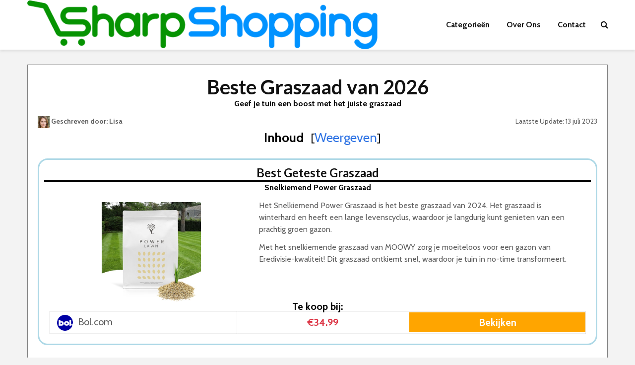

--- FILE ---
content_type: text/html; charset=UTF-8
request_url: https://www.sharpshopping.nl/tuin/graszaad/
body_size: 24989
content:

<!DOCTYPE html>
<html dir="ltr" lang="nl-NL"
	prefix="og: https://ogp.me/ns#"  class="no-js">
<head>
	<meta charset="UTF-8">
	<meta name="viewport" content="width=device-width,initial-scale=1.0">
		<title>Beste Graszaad van 2023 – 5 Best Geteste Soorten Graszaad</title>

		<!-- All in One SEO Pro 4.4.4 - aioseo.com -->
		<meta name="description" content="Ben je op zoek naar een Graszaad? Bij ons vind je een overzicht van de best beoordeelde Soorten Graszaad. Vergelijk en vind de beste aanbieding." />
		<meta name="robots" content="max-image-preview:large" />
		<link rel="canonical" href="https://www.sharpshopping.nl/tuin/graszaad/" />
		<meta name="generator" content="All in One SEO Pro (AIOSEO) 4.4.4" />
		<meta property="og:locale" content="nl_NL" />
		<meta property="og:site_name" content="SharpShopping - De Beste Producten Vergelijker" />
		<meta property="og:type" content="article" />
		<meta property="og:title" content="Beste Graszaad van 2023 – 5 Best Geteste Soorten Graszaad" />
		<meta property="og:description" content="Ben je op zoek naar een Graszaad? Bij ons vind je een overzicht van de best beoordeelde Soorten Graszaad. Vergelijk en vind de beste aanbieding." />
		<meta property="og:url" content="https://www.sharpshopping.nl/tuin/graszaad/" />
		<meta property="article:published_time" content="2020-06-28T21:35:42+00:00" />
		<meta property="article:modified_time" content="2023-07-13T14:07:58+00:00" />
		<meta property="article:publisher" content="https://www.facebook.com/profile.php?id=100087129245907" />
		<meta name="twitter:card" content="summary_large_image" />
		<meta name="twitter:title" content="Beste Graszaad van 2023 – 5 Best Geteste Soorten Graszaad" />
		<meta name="twitter:description" content="Ben je op zoek naar een Graszaad? Bij ons vind je een overzicht van de best beoordeelde Soorten Graszaad. Vergelijk en vind de beste aanbieding." />
		<!-- All in One SEO Pro -->

<link rel='dns-prefetch' href='//fonts.googleapis.com' />
<link rel="alternate" type="application/rss+xml" title="SharpShopping &raquo; feed" href="https://www.sharpshopping.nl/feed/" />
<script type="text/javascript">
window._wpemojiSettings = {"baseUrl":"https:\/\/s.w.org\/images\/core\/emoji\/14.0.0\/72x72\/","ext":".png","svgUrl":"https:\/\/s.w.org\/images\/core\/emoji\/14.0.0\/svg\/","svgExt":".svg","source":{"concatemoji":"https:\/\/www.sharpshopping.nl\/wp-includes\/js\/wp-emoji-release.min.js?ver=6.2.8"}};
/*! This file is auto-generated */
!function(e,a,t){var n,r,o,i=a.createElement("canvas"),p=i.getContext&&i.getContext("2d");function s(e,t){p.clearRect(0,0,i.width,i.height),p.fillText(e,0,0);e=i.toDataURL();return p.clearRect(0,0,i.width,i.height),p.fillText(t,0,0),e===i.toDataURL()}function c(e){var t=a.createElement("script");t.src=e,t.defer=t.type="text/javascript",a.getElementsByTagName("head")[0].appendChild(t)}for(o=Array("flag","emoji"),t.supports={everything:!0,everythingExceptFlag:!0},r=0;r<o.length;r++)t.supports[o[r]]=function(e){if(p&&p.fillText)switch(p.textBaseline="top",p.font="600 32px Arial",e){case"flag":return s("\ud83c\udff3\ufe0f\u200d\u26a7\ufe0f","\ud83c\udff3\ufe0f\u200b\u26a7\ufe0f")?!1:!s("\ud83c\uddfa\ud83c\uddf3","\ud83c\uddfa\u200b\ud83c\uddf3")&&!s("\ud83c\udff4\udb40\udc67\udb40\udc62\udb40\udc65\udb40\udc6e\udb40\udc67\udb40\udc7f","\ud83c\udff4\u200b\udb40\udc67\u200b\udb40\udc62\u200b\udb40\udc65\u200b\udb40\udc6e\u200b\udb40\udc67\u200b\udb40\udc7f");case"emoji":return!s("\ud83e\udef1\ud83c\udffb\u200d\ud83e\udef2\ud83c\udfff","\ud83e\udef1\ud83c\udffb\u200b\ud83e\udef2\ud83c\udfff")}return!1}(o[r]),t.supports.everything=t.supports.everything&&t.supports[o[r]],"flag"!==o[r]&&(t.supports.everythingExceptFlag=t.supports.everythingExceptFlag&&t.supports[o[r]]);t.supports.everythingExceptFlag=t.supports.everythingExceptFlag&&!t.supports.flag,t.DOMReady=!1,t.readyCallback=function(){t.DOMReady=!0},t.supports.everything||(n=function(){t.readyCallback()},a.addEventListener?(a.addEventListener("DOMContentLoaded",n,!1),e.addEventListener("load",n,!1)):(e.attachEvent("onload",n),a.attachEvent("onreadystatechange",function(){"complete"===a.readyState&&t.readyCallback()})),(e=t.source||{}).concatemoji?c(e.concatemoji):e.wpemoji&&e.twemoji&&(c(e.twemoji),c(e.wpemoji)))}(window,document,window._wpemojiSettings);
</script>
<style type="text/css">
img.wp-smiley,
img.emoji {
	display: inline !important;
	border: none !important;
	box-shadow: none !important;
	height: 1em !important;
	width: 1em !important;
	margin: 0 0.07em !important;
	vertical-align: -0.1em !important;
	background: none !important;
	padding: 0 !important;
}
</style>
	<link rel='stylesheet' id='wp-block-library-css' href='https://www.sharpshopping.nl/wp-includes/css/dist/block-library/style.min.css?ver=6.2.8' type='text/css' media='all' />
<link rel='stylesheet' id='classic-theme-styles-css' href='https://www.sharpshopping.nl/wp-includes/css/classic-themes.min.css?ver=6.2.8' type='text/css' media='all' />
<style id='global-styles-inline-css' type='text/css'>
body{--wp--preset--color--black: #000000;--wp--preset--color--cyan-bluish-gray: #abb8c3;--wp--preset--color--white: #ffffff;--wp--preset--color--pale-pink: #f78da7;--wp--preset--color--vivid-red: #cf2e2e;--wp--preset--color--luminous-vivid-orange: #ff6900;--wp--preset--color--luminous-vivid-amber: #fcb900;--wp--preset--color--light-green-cyan: #7bdcb5;--wp--preset--color--vivid-green-cyan: #00d084;--wp--preset--color--pale-cyan-blue: #8ed1fc;--wp--preset--color--vivid-cyan-blue: #0693e3;--wp--preset--color--vivid-purple: #9b51e0;--wp--preset--color--gridlove-acc: #009cff;--wp--preset--color--gridlove-meta: #818181;--wp--preset--color--gridlove-txt: #5e5e5e;--wp--preset--color--gridlove-bg: #ffffff;--wp--preset--color--gridlove-highlight-acc: #b5e1ff;--wp--preset--color--gridlove-highlight-txt: #ffffff;--wp--preset--color--gridlove-highlight-bg: #083b5c;--wp--preset--gradient--vivid-cyan-blue-to-vivid-purple: linear-gradient(135deg,rgba(6,147,227,1) 0%,rgb(155,81,224) 100%);--wp--preset--gradient--light-green-cyan-to-vivid-green-cyan: linear-gradient(135deg,rgb(122,220,180) 0%,rgb(0,208,130) 100%);--wp--preset--gradient--luminous-vivid-amber-to-luminous-vivid-orange: linear-gradient(135deg,rgba(252,185,0,1) 0%,rgba(255,105,0,1) 100%);--wp--preset--gradient--luminous-vivid-orange-to-vivid-red: linear-gradient(135deg,rgba(255,105,0,1) 0%,rgb(207,46,46) 100%);--wp--preset--gradient--very-light-gray-to-cyan-bluish-gray: linear-gradient(135deg,rgb(238,238,238) 0%,rgb(169,184,195) 100%);--wp--preset--gradient--cool-to-warm-spectrum: linear-gradient(135deg,rgb(74,234,220) 0%,rgb(151,120,209) 20%,rgb(207,42,186) 40%,rgb(238,44,130) 60%,rgb(251,105,98) 80%,rgb(254,248,76) 100%);--wp--preset--gradient--blush-light-purple: linear-gradient(135deg,rgb(255,206,236) 0%,rgb(152,150,240) 100%);--wp--preset--gradient--blush-bordeaux: linear-gradient(135deg,rgb(254,205,165) 0%,rgb(254,45,45) 50%,rgb(107,0,62) 100%);--wp--preset--gradient--luminous-dusk: linear-gradient(135deg,rgb(255,203,112) 0%,rgb(199,81,192) 50%,rgb(65,88,208) 100%);--wp--preset--gradient--pale-ocean: linear-gradient(135deg,rgb(255,245,203) 0%,rgb(182,227,212) 50%,rgb(51,167,181) 100%);--wp--preset--gradient--electric-grass: linear-gradient(135deg,rgb(202,248,128) 0%,rgb(113,206,126) 100%);--wp--preset--gradient--midnight: linear-gradient(135deg,rgb(2,3,129) 0%,rgb(40,116,252) 100%);--wp--preset--duotone--dark-grayscale: url('#wp-duotone-dark-grayscale');--wp--preset--duotone--grayscale: url('#wp-duotone-grayscale');--wp--preset--duotone--purple-yellow: url('#wp-duotone-purple-yellow');--wp--preset--duotone--blue-red: url('#wp-duotone-blue-red');--wp--preset--duotone--midnight: url('#wp-duotone-midnight');--wp--preset--duotone--magenta-yellow: url('#wp-duotone-magenta-yellow');--wp--preset--duotone--purple-green: url('#wp-duotone-purple-green');--wp--preset--duotone--blue-orange: url('#wp-duotone-blue-orange');--wp--preset--font-size--small: 12.8px;--wp--preset--font-size--medium: 20px;--wp--preset--font-size--large: 20.8px;--wp--preset--font-size--x-large: 42px;--wp--preset--font-size--normal: 16px;--wp--preset--font-size--huge: 27.2px;--wp--preset--spacing--20: 0.44rem;--wp--preset--spacing--30: 0.67rem;--wp--preset--spacing--40: 1rem;--wp--preset--spacing--50: 1.5rem;--wp--preset--spacing--60: 2.25rem;--wp--preset--spacing--70: 3.38rem;--wp--preset--spacing--80: 5.06rem;--wp--preset--shadow--natural: 6px 6px 9px rgba(0, 0, 0, 0.2);--wp--preset--shadow--deep: 12px 12px 50px rgba(0, 0, 0, 0.4);--wp--preset--shadow--sharp: 6px 6px 0px rgba(0, 0, 0, 0.2);--wp--preset--shadow--outlined: 6px 6px 0px -3px rgba(255, 255, 255, 1), 6px 6px rgba(0, 0, 0, 1);--wp--preset--shadow--crisp: 6px 6px 0px rgba(0, 0, 0, 1);}:where(.is-layout-flex){gap: 0.5em;}body .is-layout-flow > .alignleft{float: left;margin-inline-start: 0;margin-inline-end: 2em;}body .is-layout-flow > .alignright{float: right;margin-inline-start: 2em;margin-inline-end: 0;}body .is-layout-flow > .aligncenter{margin-left: auto !important;margin-right: auto !important;}body .is-layout-constrained > .alignleft{float: left;margin-inline-start: 0;margin-inline-end: 2em;}body .is-layout-constrained > .alignright{float: right;margin-inline-start: 2em;margin-inline-end: 0;}body .is-layout-constrained > .aligncenter{margin-left: auto !important;margin-right: auto !important;}body .is-layout-constrained > :where(:not(.alignleft):not(.alignright):not(.alignfull)){max-width: var(--wp--style--global--content-size);margin-left: auto !important;margin-right: auto !important;}body .is-layout-constrained > .alignwide{max-width: var(--wp--style--global--wide-size);}body .is-layout-flex{display: flex;}body .is-layout-flex{flex-wrap: wrap;align-items: center;}body .is-layout-flex > *{margin: 0;}:where(.wp-block-columns.is-layout-flex){gap: 2em;}.has-black-color{color: var(--wp--preset--color--black) !important;}.has-cyan-bluish-gray-color{color: var(--wp--preset--color--cyan-bluish-gray) !important;}.has-white-color{color: var(--wp--preset--color--white) !important;}.has-pale-pink-color{color: var(--wp--preset--color--pale-pink) !important;}.has-vivid-red-color{color: var(--wp--preset--color--vivid-red) !important;}.has-luminous-vivid-orange-color{color: var(--wp--preset--color--luminous-vivid-orange) !important;}.has-luminous-vivid-amber-color{color: var(--wp--preset--color--luminous-vivid-amber) !important;}.has-light-green-cyan-color{color: var(--wp--preset--color--light-green-cyan) !important;}.has-vivid-green-cyan-color{color: var(--wp--preset--color--vivid-green-cyan) !important;}.has-pale-cyan-blue-color{color: var(--wp--preset--color--pale-cyan-blue) !important;}.has-vivid-cyan-blue-color{color: var(--wp--preset--color--vivid-cyan-blue) !important;}.has-vivid-purple-color{color: var(--wp--preset--color--vivid-purple) !important;}.has-black-background-color{background-color: var(--wp--preset--color--black) !important;}.has-cyan-bluish-gray-background-color{background-color: var(--wp--preset--color--cyan-bluish-gray) !important;}.has-white-background-color{background-color: var(--wp--preset--color--white) !important;}.has-pale-pink-background-color{background-color: var(--wp--preset--color--pale-pink) !important;}.has-vivid-red-background-color{background-color: var(--wp--preset--color--vivid-red) !important;}.has-luminous-vivid-orange-background-color{background-color: var(--wp--preset--color--luminous-vivid-orange) !important;}.has-luminous-vivid-amber-background-color{background-color: var(--wp--preset--color--luminous-vivid-amber) !important;}.has-light-green-cyan-background-color{background-color: var(--wp--preset--color--light-green-cyan) !important;}.has-vivid-green-cyan-background-color{background-color: var(--wp--preset--color--vivid-green-cyan) !important;}.has-pale-cyan-blue-background-color{background-color: var(--wp--preset--color--pale-cyan-blue) !important;}.has-vivid-cyan-blue-background-color{background-color: var(--wp--preset--color--vivid-cyan-blue) !important;}.has-vivid-purple-background-color{background-color: var(--wp--preset--color--vivid-purple) !important;}.has-black-border-color{border-color: var(--wp--preset--color--black) !important;}.has-cyan-bluish-gray-border-color{border-color: var(--wp--preset--color--cyan-bluish-gray) !important;}.has-white-border-color{border-color: var(--wp--preset--color--white) !important;}.has-pale-pink-border-color{border-color: var(--wp--preset--color--pale-pink) !important;}.has-vivid-red-border-color{border-color: var(--wp--preset--color--vivid-red) !important;}.has-luminous-vivid-orange-border-color{border-color: var(--wp--preset--color--luminous-vivid-orange) !important;}.has-luminous-vivid-amber-border-color{border-color: var(--wp--preset--color--luminous-vivid-amber) !important;}.has-light-green-cyan-border-color{border-color: var(--wp--preset--color--light-green-cyan) !important;}.has-vivid-green-cyan-border-color{border-color: var(--wp--preset--color--vivid-green-cyan) !important;}.has-pale-cyan-blue-border-color{border-color: var(--wp--preset--color--pale-cyan-blue) !important;}.has-vivid-cyan-blue-border-color{border-color: var(--wp--preset--color--vivid-cyan-blue) !important;}.has-vivid-purple-border-color{border-color: var(--wp--preset--color--vivid-purple) !important;}.has-vivid-cyan-blue-to-vivid-purple-gradient-background{background: var(--wp--preset--gradient--vivid-cyan-blue-to-vivid-purple) !important;}.has-light-green-cyan-to-vivid-green-cyan-gradient-background{background: var(--wp--preset--gradient--light-green-cyan-to-vivid-green-cyan) !important;}.has-luminous-vivid-amber-to-luminous-vivid-orange-gradient-background{background: var(--wp--preset--gradient--luminous-vivid-amber-to-luminous-vivid-orange) !important;}.has-luminous-vivid-orange-to-vivid-red-gradient-background{background: var(--wp--preset--gradient--luminous-vivid-orange-to-vivid-red) !important;}.has-very-light-gray-to-cyan-bluish-gray-gradient-background{background: var(--wp--preset--gradient--very-light-gray-to-cyan-bluish-gray) !important;}.has-cool-to-warm-spectrum-gradient-background{background: var(--wp--preset--gradient--cool-to-warm-spectrum) !important;}.has-blush-light-purple-gradient-background{background: var(--wp--preset--gradient--blush-light-purple) !important;}.has-blush-bordeaux-gradient-background{background: var(--wp--preset--gradient--blush-bordeaux) !important;}.has-luminous-dusk-gradient-background{background: var(--wp--preset--gradient--luminous-dusk) !important;}.has-pale-ocean-gradient-background{background: var(--wp--preset--gradient--pale-ocean) !important;}.has-electric-grass-gradient-background{background: var(--wp--preset--gradient--electric-grass) !important;}.has-midnight-gradient-background{background: var(--wp--preset--gradient--midnight) !important;}.has-small-font-size{font-size: var(--wp--preset--font-size--small) !important;}.has-medium-font-size{font-size: var(--wp--preset--font-size--medium) !important;}.has-large-font-size{font-size: var(--wp--preset--font-size--large) !important;}.has-x-large-font-size{font-size: var(--wp--preset--font-size--x-large) !important;}
.wp-block-navigation a:where(:not(.wp-element-button)){color: inherit;}
:where(.wp-block-columns.is-layout-flex){gap: 2em;}
.wp-block-pullquote{font-size: 1.5em;line-height: 1.6;}
</style>
<link rel='stylesheet' id='redux-extendify-styles-css' href='https://www.sharpshopping.nl/wp-content/plugins/redux-framework/redux-core/assets/css/extendify-utilities.css?ver=4.4.5' type='text/css' media='all' />
<link rel='stylesheet' id='contact-form-7-css' href='https://www.sharpshopping.nl/wp-content/plugins/contact-form-7/includes/css/styles.css?ver=5.8' type='text/css' media='all' />
<style id='contact-form-7-inline-css' type='text/css'>
.wpcf7 .wpcf7-recaptcha iframe {margin-bottom: 0;}.wpcf7 .wpcf7-recaptcha[data-align="center"] > div {margin: 0 auto;}.wpcf7 .wpcf7-recaptcha[data-align="right"] > div {margin: 0 0 0 auto;}
</style>
<link rel='stylesheet' id='gridlove-fonts-css' href='https://fonts.googleapis.com/css?family=Cabin%3A400%2C700%7CLato%3A400%2C700&#038;subset=latin&#038;ver=2.1.1' type='text/css' media='all' />
<link rel='stylesheet' id='gridlove-main-css' href='https://www.sharpshopping.nl/wp-content/themes/gridlove/assets/css/min.css?ver=2.1.1' type='text/css' media='all' />
<style id='gridlove-main-inline-css' type='text/css'>
body{font-size: 16px;}h1, .h1 {font-size: 40px;}h2, .h2,.col-lg-12 .gridlove-post-b .h3 {font-size: 26px;}h3, .h3 {font-size: 22px;}h4, .h4 {font-size: 20px;}h5, .h5 {font-size: 18px;}h6, .h6 {font-size: 16px;}.widget, .gridlove-header-responsive .sub-menu, .gridlove-site-header .sub-menu{font-size: 14px;}.gridlove-main-navigation {font-size: 16px;}.gridlove-post {font-size: 16px;}body{background-color: #f3f3f3;color: #5e5e5e;font-family: 'Cabin';font-weight: 400;}h1, h2, h3, h4, h5, h6,.h1, .h2, .h3, .h4, .h5, .h6,blockquote,thead td,.comment-author b,q:before,#bbpress-forums .bbp-forum-title, #bbpress-forums .bbp-topic-permalink{color: #111111;font-family: 'Lato';font-weight: 700;}.gridlove-main-nav a,.gridlove-posts-widget a{font-family: 'Cabin';font-weight: 700;}.gridlove-header-top{background-color: #222222;color: #dddddd;}.gridlove-header-top a{color: #dddddd;}.gridlove-header-top a:hover{color: #ffffff;}.gridlove-header-wrapper,.gridlove-header-middle .sub-menu,.gridlove-header-responsive,.gridlove-header-responsive .sub-menu{background-color:#ffffff; }.gridlove-header-middle,.gridlove-header-middle a,.gridlove-header-responsive,.gridlove-header-responsive a{color: #111111;}.gridlove-header-middle a:hover,.gridlove-header-middle .gridlove-sidebar-action:hover,.gridlove-header-middle .gridlove-actions-button > span:hover,.gridlove-header-middle .current_page_item > a,.gridlove-header-middle .current_page_ancestor > a,.gridlove-header-middle .current-menu-item > a,.gridlove-header-middle .current-menu-ancestor > a,.gridlove-header-middle .gridlove-category-menu article:hover a,.gridlove-header-responsive a:hover{color: #009cff;}.gridlove-header-middle .active>span,.gridlove-header-middle .gridlove-main-nav>li.menu-item-has-children:hover>a,.gridlove-header-middle .gridlove-social-icons:hover>span,.gridlove-header-responsive .active>span{background-color: rgba(17,17,17,0.05)}.gridlove-header-middle .gridlove-button-search{background-color: #009cff;}.gridlove-header-middle .gridlove-search-form input{border-color: rgba(17,17,17,0.1)}.gridlove-header-middle .sub-menu,.gridlove-header-responsive .sub-menu{border-top: 1px solid rgba(17,17,17,0.05)}.gridlove-header-middle{height: 100px;}.gridlove-logo{max-height: 100px;}.gridlove-branding-bg{background:#f0233b;}.gridlove-header-responsive .gridlove-actions-button:hover >span{color:#009cff;}.gridlove-sidebar-action .gridlove-bars:before,.gridlove-sidebar-action .gridlove-bars:after{background:#111111;}.gridlove-sidebar-action:hover .gridlove-bars:before,.gridlove-sidebar-action:hover .gridlove-bars:after{background:#009cff;}.gridlove-sidebar-action .gridlove-bars{border-color: #111111;}.gridlove-sidebar-action:hover .gridlove-bars{border-color:#009cff;}.gridlove-header-bottom .sub-menu{ background-color:#ffffff;}.gridlove-header-bottom .sub-menu a{color:#111111;}.gridlove-header-bottom .sub-menu a:hover,.gridlove-header-bottom .gridlove-category-menu article:hover a{color:#009cff;}.gridlove-header-bottom{background-color:#ffffff;}.gridlove-header-bottom,.gridlove-header-bottom a{color: #111111;}.gridlove-header-bottom a:hover,.gridlove-header-bottom .gridlove-sidebar-action:hover,.gridlove-header-bottom .gridlove-actions-button > span:hover,.gridlove-header-bottom .current_page_item > a,.gridlove-header-bottom .current_page_ancestor > a,.gridlove-header-bottom .current-menu-item > a,.gridlove-header-bottom .current-menu-ancestor > a {color: #009cff;}.gridlove-header-bottom .active>span,.gridlove-header-bottom .gridlove-main-nav>li.menu-item-has-children:hover>a,.gridlove-header-bottom .gridlove-social-icons:hover>span{background-color: rgba(17,17,17,0.05)}.gridlove-header-bottom .gridlove-search-form input{border-color: rgba(17,17,17,0.1)}.gridlove-header-bottom,.gridlove-header-bottom .sub-menu{border-top: 1px solid rgba(17,17,17,0.07)}.gridlove-header-bottom .gridlove-button-search{background-color: #009cff;}.gridlove-header-sticky,.gridlove-header-sticky .sub-menu{background-color:#ffffff; }.gridlove-header-sticky,.gridlove-header-sticky a{color: #111111;}.gridlove-header-sticky a:hover,.gridlove-header-sticky .gridlove-sidebar-action:hover,.gridlove-header-sticky .gridlove-actions-button > span:hover,.gridlove-header-sticky .current_page_item > a,.gridlove-header-sticky .current_page_ancestor > a,.gridlove-header-sticky .current-menu-item > a,.gridlove-header-sticky .current-menu-ancestor > a,.gridlove-header-sticky .gridlove-category-menu article:hover a{color: #009cff;}.gridlove-header-sticky .active>span,.gridlove-header-sticky .gridlove-main-nav>li.menu-item-has-children:hover>a,.gridlove-header-sticky .gridlove-social-icons:hover>span{background-color: rgba(17,17,17,0.05)}.gridlove-header-sticky .gridlove-search-form input{border-color: rgba(17,17,17,0.1)}.gridlove-header-sticky .sub-menu{border-top: 1px solid rgba(17,17,17,0.05)}.gridlove-header-sticky .gridlove-button-search{background-color: #009cff;}.gridlove-cover-area,.gridlove-cover{height:500px; }.gridlove-cover-area .gridlove-cover-bg img{width:1500px; }.gridlove-box,#disqus_thread{background: #ffffff;}a{color: #5e5e5e;}.entry-title a{ color: #111111;}a:hover,.comment-reply-link,#cancel-comment-reply-link,.gridlove-box .entry-title a:hover,.gridlove-posts-widget article:hover a{color: #009cff;}.entry-content p a,.widget_text a,.entry-content ul a,.entry-content ol a,.gridlove-text-module-content p a{color: #009cff; border-color: rgba(0,156,255,0.8);}.entry-content p a:hover,.widget_text a:hover,.entry-content ul a:hover,.entry-content ol a:hover,.gridlove-text-module-content p a:hover{border-bottom: 1px solid transparent;}.comment-reply-link:hover,.gallery .gallery-item a:after, .wp-block-gallery .blocks-gallery-item a:after,.wp-block-gallery figure a:after,.entry-content a.gridlove-popup-img {color: #5e5e5e; }.gridlove-post-b .box-col-b:only-child .entry-title a,.gridlove-post-d .entry-overlay:only-child .entry-title a{color: #111111;}.gridlove-post-b .box-col-b:only-child .entry-title a:hover,.gridlove-post-d .entry-overlay:only-child .entry-title a:hover,.gridlove-content .entry-header .gridlove-breadcrumbs a,.gridlove-content .entry-header .gridlove-breadcrumbs a:hover,.module-header .gridlove-breadcrumbs a,.module-header .gridlove-breadcrumbs a:hover { color: #009cff; }.gridlove-post-b .box-col-b:only-child .meta-item,.gridlove-post-b .box-col-b:only-child .entry-meta a,.gridlove-post-b .box-col-b:only-child .entry-meta span,.gridlove-post-d .entry-overlay:only-child .meta-item,.gridlove-post-d .entry-overlay:only-child .entry-meta a,.gridlove-post-d .entry-overlay:only-child .entry-meta span {color: #818181;}.entry-meta .meta-item, .entry-meta a, .entry-meta span,.comment-metadata a{color: #818181;}blockquote{color: rgba(17,17,17,0.8);}blockquote:before{color: rgba(17,17,17,0.15);}.entry-meta a:hover{color: #111111;}.widget_tag_cloud a,.entry-tags a,.entry-content .wp-block-tag-cloud a{ background: rgba(94,94,94,0.1); color: #5e5e5e; }.submit,.gridlove-button,.mks_autor_link_wrap a,.mks_read_more a,input[type="submit"],button[type="submit"],.gridlove-cat, .gridlove-pill,.gridlove-button-search,body div.wpforms-container-full .wpforms-form input[type=submit], body div.wpforms-container-full .wpforms-form button[type=submit], body div.wpforms-container-full .wpforms-form .wpforms-page-button,.add_to_cart_button{color:#FFF;background-color: #009cff;}body div.wpforms-container-full .wpforms-form input[type=submit]:hover, body div.wpforms-container-full .wpforms-form input[type=submit]:focus, body div.wpforms-container-full .wpforms-form input[type=submit]:active, body div.wpforms-container-full .wpforms-form button[type=submit]:hover, body div.wpforms-container-full .wpforms-form button[type=submit]:focus, body div.wpforms-container-full .wpforms-form button[type=submit]:active, body div.wpforms-container-full .wpforms-form .wpforms-page-button:hover, body div.wpforms-container-full .wpforms-form .wpforms-page-button:active, body div.wpforms-container-full .wpforms-form .wpforms-page-button:focus {color:#FFF;background-color: #009cff;}.wp-block-button__link{background-color: #009cff; }.gridlove-button:hover,.add_to_cart_button:hover{color:#FFF;}.gridlove-share a:hover{background:rgba(17, 17, 17, .8);color:#FFF;}.gridlove-pill:hover,.gridlove-author-links a:hover,.entry-category a:hover{background: #111;color: #FFF;}.gridlove-cover-content .entry-category a:hover,.entry-overlay .entry-category a:hover,.gridlove-highlight .entry-category a:hover,.gridlove-box.gridlove-post-d .entry-overlay .entry-category a:hover,.gridlove-post-a .entry-category a:hover,.gridlove-highlight .gridlove-format-icon{background: #FFF;color: #111;}.gridlove-author, .gridlove-prev-next-nav,.comment .comment-respond{border-color: rgba(94,94,94,0.1);}.gridlove-load-more a,.gridlove-pagination .gridlove-next a,.gridlove-pagination .gridlove-prev a,.gridlove-pagination .next,.gridlove-pagination .prev,.gridlove-infinite-scroll a,.double-bounce1, .double-bounce2,.gridlove-link-pages > span,.module-actions ul.page-numbers span.page-numbers{color:#FFF;background-color: #009cff;}.gridlove-pagination .current{background-color:rgba(94,94,94,0.1);}.gridlove-highlight{background: #083b5c;}.gridlove-highlight,.gridlove-highlight h4,.gridlove-highlight a{color: #ffffff;}.gridlove-highlight .entry-meta .meta-item, .gridlove-highlight .entry-meta a, .gridlove-highlight .entry-meta span,.gridlove-highlight p{color: rgba(255,255,255,0.8);}.gridlove-highlight .gridlove-author-links .fa-link,.gridlove-highlight .gridlove_category_widget .gridlove-full-color li a:after{background: #b5e1ff;}.gridlove-highlight .entry-meta a:hover{color: #ffffff;}.gridlove-highlight.gridlove-post-d .entry-image a:after{background-color: rgba(8,59,92,0.7);}.gridlove-highlight.gridlove-post-d:hover .entry-image a:after{background-color: rgba(8,59,92,0.9);}.gridlove-highlight.gridlove-post-a .entry-image:hover>a:after, .gridlove-highlight.gridlove-post-b .entry-image:hover a:after{background-color: rgba(8,59,92,0.2);}.gridlove-highlight .gridlove-slider-controls > div{background-color: rgba(255,255,255,0.1);color: #ffffff; }.gridlove-highlight .gridlove-slider-controls > div:hover{background-color: rgba(255,255,255,0.3);color: #ffffff; }.gridlove-highlight.gridlove-box .entry-title a:hover{color: #b5e1ff;}.gridlove-highlight.widget_meta a, .gridlove-highlight.widget_recent_entries li, .gridlove-highlight.widget_recent_comments li, .gridlove-highlight.widget_nav_menu a, .gridlove-highlight.widget_archive li, .gridlove-highlight.widget_pages a{border-color: rgba(255,255,255,0.1);}.gridlove-cover-content .entry-meta .meta-item, .gridlove-cover-content .entry-meta a, .gridlove-cover-content .entry-meta span,.gridlove-cover-area .gridlove-breadcrumbs,.gridlove-cover-area .gridlove-breadcrumbs a,.gridlove-cover-area .gridlove-breadcrumbs .breadcrumb_last,body .gridlove-content .entry-overlay .gridlove-breadcrumbs {color: rgba(255, 255, 255, .8);}.gridlove-cover-content .entry-meta a:hover,.gridlove-cover-area .gridlove-breadcrumbs a:hover {color: rgba(255, 255, 255, 1);}.module-title h2,.module-title .h2{ color: #111111; }.gridlove-action-link,.gridlove-slider-controls > div,.module-actions ul.page-numbers .next.page-numbers,.module-actions ul.page-numbers .prev.page-numbers{background: rgba(17,17,17,0.1); color: #111111; }.gridlove-slider-controls > div:hover,.gridlove-action-link:hover,.module-actions ul.page-numbers .next.page-numbers:hover,.module-actions ul.page-numbers .prev.page-numbers:hover{color: #111111;background: rgba(17,17,17,0.3); }.gridlove-pn-ico,.gridlove-author-links .fa-link{background: rgba(94,94,94,0.1); color: #5e5e5e;}.gridlove-prev-next-nav a:hover .gridlove-pn-ico{background: rgba(0,156,255,1); color: #ffffff;}.widget_meta a,.widget_recent_entries li,.widget_recent_comments li,.widget_nav_menu a,.widget_archive li,.widget_pages a,.widget_categories li,.gridlove_category_widget .gridlove-count-color li,.widget_categories .children li,.widget_archiv .children li{border-color: rgba(94,94,94,0.1);}.widget_recent_entries a:hover,.menu-item-has-children.active > span,.menu-item-has-children.active > a,.gridlove-nav-widget-acordion:hover,.widget_recent_comments .recentcomments a.url:hover{color: #009cff;}.widget_recent_comments .url,.post-date,.widget_recent_comments .recentcomments,.gridlove-nav-widget-acordion,.widget_archive li,.rss-date,.widget_categories li,.widget_archive li{color:#818181;}.widget_pages .children,.widget_nav_menu .sub-menu{background:#009cff;color:#FFF;}.widget_pages .children a,.widget_nav_menu .sub-menu a,.widget_nav_menu .sub-menu span,.widget_pages .children span{color:#FFF;}.widget_tag_cloud a:hover,.entry-tags a:hover,.entry-content .wp-block-tag-cloud a:hover{background: #009cff;color:#FFF;}.gridlove-footer{background: #111111;color: #ffffff;}.gridlove-footer .widget-title{color: #ffffff;}.gridlove-footer a{color: rgba(255,255,255,0.8);}.gridlove-footer a:hover{color: #ffffff;}.gridlove-footer .widget_recent_comments .url, .gridlove-footer .post-date, .gridlove-footer .widget_recent_comments .recentcomments, .gridlove-footer .gridlove-nav-widget-acordion, .gridlove-footer .widget_archive li, .gridlove-footer .rss-date{color: rgba(255,255,255,0.8); }.gridlove-footer .widget_meta a, .gridlove-footer .widget_recent_entries li, .gridlove-footer .widget_recent_comments li, .gridlove-footer .widget_nav_menu a, .gridlove-footer .widget_archive li, .gridlove-footer .widget_pages a,.gridlove-footer table,.gridlove-footer td,.gridlove-footer th,.gridlove-footer .widget_calendar table,.gridlove-footer .widget.widget_categories select,.gridlove-footer .widget_calendar table tfoot tr td{border-color: rgba(255,255,255,0.2);}table,thead,td,th,.widget_calendar table{ border-color: rgba(94,94,94,0.1);}input[type="text"], input[type="email"],input[type="search"], input[type="url"], input[type="tel"], input[type="number"], input[type="date"], input[type="password"], select, textarea{border-color: rgba(94,94,94,0.2);}.gridlove-site-content div.mejs-container .mejs-controls {background-color: rgba(94,94,94,0.1);}body .gridlove-site-content .mejs-controls .mejs-time-rail .mejs-time-current{background: #009cff;}body .gridlove-site-content .mejs-video.mejs-container .mejs-controls{background-color: rgba(255,255,255,0.9);}.wp-block-cover .wp-block-cover-image-text, .wp-block-cover .wp-block-cover-text, .wp-block-cover h2, .wp-block-cover-image .wp-block-cover-image-text, .wp-block-cover-image .wp-block-cover-text, .wp-block-cover-image h2{font-family: 'Lato';font-weight: 700; }.wp-block-cover-image .wp-block-cover-image-text, .wp-block-cover-image h2{font-size: 26px;}.widget_display_replies li, .widget_display_topics li{ color:#818181; }.has-small-font-size{ font-size: 12px;}.has-large-font-size{ font-size: 20px;}.has-huge-font-size{ font-size: 25px;}@media(min-width: 1024px){.has-small-font-size{ font-size: 12px;}.has-normal-font-size{ font-size: 16px;}.has-large-font-size{ font-size: 20px;}.has-huge-font-size{ font-size: 27px;}}.has-gridlove-acc-background-color{ background-color: #009cff;}.has-gridlove-acc-color{ color: #009cff;}.has-gridlove-meta-background-color{ background-color: #818181;}.has-gridlove-meta-color{ color: #818181;}.has-gridlove-txt-background-color{ background-color: #5e5e5e;}.has-gridlove-txt-color{ color: #5e5e5e;}.has-gridlove-bg-background-color{ background-color: #ffffff;}.has-gridlove-bg-color{ color: #ffffff;}.has-gridlove-highlight-acc-background-color{ background-color: #b5e1ff;}.has-gridlove-highlight-acc-color{ color: #b5e1ff;}.has-gridlove-highlight-txt-background-color{ background-color: #ffffff;}.has-gridlove-highlight-txt-color{ color: #ffffff;}.has-gridlove-highlight-bg-background-color{ background-color: #083b5c;}.has-gridlove-highlight-bg-color{ color: #083b5c;}.gridlove-cats .gridlove-cat .entry-overlay-wrapper .entry-image:after, .gridlove-cat.gridlove-post-d .entry-image a:after { background-color: rgba(0,156,255,0.7); }.gridlove-cat.gridlove-post-d:hover .entry-image a:after { background-color: rgba(0,156,255,0.9); }
</style>
<link rel='stylesheet' id='gridlove_child_load_scripts-css' href='https://www.sharpshopping.nl/wp-content/themes/gridlove-child/style.css?ver=2.1.1' type='text/css' media='screen' />
<link rel='stylesheet' id='wpdreams-asl-basic-css' href='https://www.sharpshopping.nl/wp-content/plugins/ajax-search-lite/css/style.basic.css?ver=4.11.2' type='text/css' media='all' />
<link rel='stylesheet' id='wpdreams-ajaxsearchlite-css' href='https://www.sharpshopping.nl/wp-content/plugins/ajax-search-lite/css/style-curvy-black.css?ver=4.11.2' type='text/css' media='all' />
<script type='text/javascript' src='https://www.sharpshopping.nl/wp-includes/js/jquery/jquery.min.js?ver=3.6.4' id='jquery-core-js'></script>
<script type='text/javascript' src='https://www.sharpshopping.nl/wp-includes/js/jquery/jquery-migrate.min.js?ver=3.4.0' id='jquery-migrate-js'></script>
<link rel="https://api.w.org/" href="https://www.sharpshopping.nl/wp-json/" /><link rel="alternate" type="application/json" href="https://www.sharpshopping.nl/wp-json/wp/v2/pages/9195" /><link rel="EditURI" type="application/rsd+xml" title="RSD" href="https://www.sharpshopping.nl/xmlrpc.php?rsd" />
<link rel="wlwmanifest" type="application/wlwmanifest+xml" href="https://www.sharpshopping.nl/wp-includes/wlwmanifest.xml" />
<meta name="generator" content="WordPress 6.2.8" />
<link rel='shortlink' href='https://www.sharpshopping.nl/?p=9195' />
<link rel="alternate" type="application/json+oembed" href="https://www.sharpshopping.nl/wp-json/oembed/1.0/embed?url=https%3A%2F%2Fwww.sharpshopping.nl%2Ftuin%2Fgraszaad%2F" />
<link rel="alternate" type="text/xml+oembed" href="https://www.sharpshopping.nl/wp-json/oembed/1.0/embed?url=https%3A%2F%2Fwww.sharpshopping.nl%2Ftuin%2Fgraszaad%2F&#038;format=xml" />
<meta name="generator" content="Redux 4.4.5" />				<link rel="preconnect" href="https://fonts.gstatic.com" crossorigin />
				<link rel="preload" as="style" href="//fonts.googleapis.com/css?family=Open+Sans&display=swap" />
				<link rel="stylesheet" href="//fonts.googleapis.com/css?family=Open+Sans&display=swap" media="all" />
				<style type="text/css">.recentcomments a{display:inline !important;padding:0 !important;margin:0 !important;}</style>                <style>
                    
					div[id*='ajaxsearchlitesettings'].searchsettings .asl_option_inner label {
						font-size: 0px !important;
						color: rgba(0, 0, 0, 0);
					}
					div[id*='ajaxsearchlitesettings'].searchsettings .asl_option_inner label:after {
						font-size: 11px !important;
						position: absolute;
						top: 0;
						left: 0;
						z-index: 1;
					}
					.asl_w_container {
						width: 100%;
						margin: 0px 0px 0px 0px;
						min-width: 200px;
					}
					div[id*='ajaxsearchlite'].asl_m {
						width: 100%;
					}
					div[id*='ajaxsearchliteres'].wpdreams_asl_results div.resdrg span.highlighted {
						font-weight: bold;
						color: rgba(217, 49, 43, 1);
						background-color: rgba(238, 238, 238, 1);
					}
					div[id*='ajaxsearchliteres'].wpdreams_asl_results .results img.asl_image {
						width: 70px;
						height: 70px;
						object-fit: cover;
					}
					div.asl_r .results {
						max-height: none;
					}
				
						div.asl_r.asl_w.vertical .results .item::after {
							display: block;
							position: absolute;
							bottom: 0;
							content: '';
							height: 1px;
							width: 100%;
							background: #D8D8D8;
						}
						div.asl_r.asl_w.vertical .results .item.asl_last_item::after {
							display: none;
						}
					                </style>
                <!-- TradeDoubler site verification 3287321 -->


<!-- Google tag (gtag.js) -->
<script async src="https://www.googletagmanager.com/gtag/js?id=G-55K5LXDGMD"></script>
<script>
  window.dataLayer = window.dataLayer || [];
  function gtag(){dataLayer.push(arguments);}
  gtag('js', new Date());

  gtag('config', 'G-55K5LXDGMD');
</script>


<!-- Matomo -->
<script>
  var _paq = window._paq = window._paq || [];
  /* tracker methods like "setCustomDimension" should be called before "trackPageView" */
  _paq.push(['trackPageView']);
  _paq.push(['enableLinkTracking']);
  (function() {
    var u="//analyticsoverzicht.com/";
    _paq.push(['setTrackerUrl', u+'matomo.php']);
    _paq.push(['setSiteId', '15']);
    var d=document, g=d.createElement('script'), s=d.getElementsByTagName('script')[0];
    g.async=true; g.src=u+'matomo.js'; s.parentNode.insertBefore(g,s);
  })();
</script>
<!-- End Matomo Code -->

<link rel="icon" href="https://www.sharpshopping.nl/wp-content/uploads/2020/01/Favicon_192x192-150x150.png" sizes="32x32" />
<link rel="icon" href="https://www.sharpshopping.nl/wp-content/uploads/2020/01/Favicon_192x192.png" sizes="192x192" />
<link rel="apple-touch-icon" href="https://www.sharpshopping.nl/wp-content/uploads/2020/01/Favicon_192x192.png" />
<meta name="msapplication-TileImage" content="https://www.sharpshopping.nl/wp-content/uploads/2020/01/Favicon_192x192.png" />
	
<script type="application/ld+json">
{
  "@context": "https://schema.org",
  "@type": "WebSite",
  "url": "https://www.sharpshopping.nl/",
  "potentialAction": {
    "@type": "SearchAction",
    "target": "https://www.sharpshopping.nl/?s={search_term_string}",
    "query-input": "required name=search_term_string"
  }
}
</script>	


<script type="application/ld+json">
{
  "@context": "https://schema.org",
  "@type": "BreadcrumbList",
  "itemListElement": [
    {
      "@type": "ListItem",
      "position": 1,
      "item": {
        "@id": "https://www.sharpshopping.nl",
        "name": "Sharpshopping - Product reviews"
      }
    }
    , {
        "@type": "ListItem",
        "position": 2,
        "item": {
          "@id": "https://www.sharpshopping.nl/tuin/",
          "name": "Tuin"
        }
      }, {
        "@type": "ListItem",
        "position": 3,
        "item": {
          "@id": "https://www.sharpshopping.nl/tuin/graszaad/",
          "name": "Beste Graszaad"
        }
      }  ]
}
</script>




</head>

<body class="page-template page-template-0-reviewpagina page-template-0-reviewpagina-php page page-id-9195 page-child parent-pageid-550 wp-embed-responsive chrome gridlove-v_2_1_1 gridlove-child">


			<svg xmlns="http://www.w3.org/2000/svg" viewBox="0 0 0 0" width="0" height="0" focusable="false" role="none" style="visibility: hidden; position: absolute; left: -9999px; overflow: hidden;" ><defs><filter id="wp-duotone-dark-grayscale"><feColorMatrix color-interpolation-filters="sRGB" type="matrix" values=" .299 .587 .114 0 0 .299 .587 .114 0 0 .299 .587 .114 0 0 .299 .587 .114 0 0 " /><feComponentTransfer color-interpolation-filters="sRGB" ><feFuncR type="table" tableValues="0 0.49803921568627" /><feFuncG type="table" tableValues="0 0.49803921568627" /><feFuncB type="table" tableValues="0 0.49803921568627" /><feFuncA type="table" tableValues="1 1" /></feComponentTransfer><feComposite in2="SourceGraphic" operator="in" /></filter></defs></svg><svg xmlns="http://www.w3.org/2000/svg" viewBox="0 0 0 0" width="0" height="0" focusable="false" role="none" style="visibility: hidden; position: absolute; left: -9999px; overflow: hidden;" ><defs><filter id="wp-duotone-grayscale"><feColorMatrix color-interpolation-filters="sRGB" type="matrix" values=" .299 .587 .114 0 0 .299 .587 .114 0 0 .299 .587 .114 0 0 .299 .587 .114 0 0 " /><feComponentTransfer color-interpolation-filters="sRGB" ><feFuncR type="table" tableValues="0 1" /><feFuncG type="table" tableValues="0 1" /><feFuncB type="table" tableValues="0 1" /><feFuncA type="table" tableValues="1 1" /></feComponentTransfer><feComposite in2="SourceGraphic" operator="in" /></filter></defs></svg><svg xmlns="http://www.w3.org/2000/svg" viewBox="0 0 0 0" width="0" height="0" focusable="false" role="none" style="visibility: hidden; position: absolute; left: -9999px; overflow: hidden;" ><defs><filter id="wp-duotone-purple-yellow"><feColorMatrix color-interpolation-filters="sRGB" type="matrix" values=" .299 .587 .114 0 0 .299 .587 .114 0 0 .299 .587 .114 0 0 .299 .587 .114 0 0 " /><feComponentTransfer color-interpolation-filters="sRGB" ><feFuncR type="table" tableValues="0.54901960784314 0.98823529411765" /><feFuncG type="table" tableValues="0 1" /><feFuncB type="table" tableValues="0.71764705882353 0.25490196078431" /><feFuncA type="table" tableValues="1 1" /></feComponentTransfer><feComposite in2="SourceGraphic" operator="in" /></filter></defs></svg><svg xmlns="http://www.w3.org/2000/svg" viewBox="0 0 0 0" width="0" height="0" focusable="false" role="none" style="visibility: hidden; position: absolute; left: -9999px; overflow: hidden;" ><defs><filter id="wp-duotone-blue-red"><feColorMatrix color-interpolation-filters="sRGB" type="matrix" values=" .299 .587 .114 0 0 .299 .587 .114 0 0 .299 .587 .114 0 0 .299 .587 .114 0 0 " /><feComponentTransfer color-interpolation-filters="sRGB" ><feFuncR type="table" tableValues="0 1" /><feFuncG type="table" tableValues="0 0.27843137254902" /><feFuncB type="table" tableValues="0.5921568627451 0.27843137254902" /><feFuncA type="table" tableValues="1 1" /></feComponentTransfer><feComposite in2="SourceGraphic" operator="in" /></filter></defs></svg><svg xmlns="http://www.w3.org/2000/svg" viewBox="0 0 0 0" width="0" height="0" focusable="false" role="none" style="visibility: hidden; position: absolute; left: -9999px; overflow: hidden;" ><defs><filter id="wp-duotone-midnight"><feColorMatrix color-interpolation-filters="sRGB" type="matrix" values=" .299 .587 .114 0 0 .299 .587 .114 0 0 .299 .587 .114 0 0 .299 .587 .114 0 0 " /><feComponentTransfer color-interpolation-filters="sRGB" ><feFuncR type="table" tableValues="0 0" /><feFuncG type="table" tableValues="0 0.64705882352941" /><feFuncB type="table" tableValues="0 1" /><feFuncA type="table" tableValues="1 1" /></feComponentTransfer><feComposite in2="SourceGraphic" operator="in" /></filter></defs></svg><svg xmlns="http://www.w3.org/2000/svg" viewBox="0 0 0 0" width="0" height="0" focusable="false" role="none" style="visibility: hidden; position: absolute; left: -9999px; overflow: hidden;" ><defs><filter id="wp-duotone-magenta-yellow"><feColorMatrix color-interpolation-filters="sRGB" type="matrix" values=" .299 .587 .114 0 0 .299 .587 .114 0 0 .299 .587 .114 0 0 .299 .587 .114 0 0 " /><feComponentTransfer color-interpolation-filters="sRGB" ><feFuncR type="table" tableValues="0.78039215686275 1" /><feFuncG type="table" tableValues="0 0.94901960784314" /><feFuncB type="table" tableValues="0.35294117647059 0.47058823529412" /><feFuncA type="table" tableValues="1 1" /></feComponentTransfer><feComposite in2="SourceGraphic" operator="in" /></filter></defs></svg><svg xmlns="http://www.w3.org/2000/svg" viewBox="0 0 0 0" width="0" height="0" focusable="false" role="none" style="visibility: hidden; position: absolute; left: -9999px; overflow: hidden;" ><defs><filter id="wp-duotone-purple-green"><feColorMatrix color-interpolation-filters="sRGB" type="matrix" values=" .299 .587 .114 0 0 .299 .587 .114 0 0 .299 .587 .114 0 0 .299 .587 .114 0 0 " /><feComponentTransfer color-interpolation-filters="sRGB" ><feFuncR type="table" tableValues="0.65098039215686 0.40392156862745" /><feFuncG type="table" tableValues="0 1" /><feFuncB type="table" tableValues="0.44705882352941 0.4" /><feFuncA type="table" tableValues="1 1" /></feComponentTransfer><feComposite in2="SourceGraphic" operator="in" /></filter></defs></svg><svg xmlns="http://www.w3.org/2000/svg" viewBox="0 0 0 0" width="0" height="0" focusable="false" role="none" style="visibility: hidden; position: absolute; left: -9999px; overflow: hidden;" ><defs><filter id="wp-duotone-blue-orange"><feColorMatrix color-interpolation-filters="sRGB" type="matrix" values=" .299 .587 .114 0 0 .299 .587 .114 0 0 .299 .587 .114 0 0 .299 .587 .114 0 0 " /><feComponentTransfer color-interpolation-filters="sRGB" ><feFuncR type="table" tableValues="0.098039215686275 1" /><feFuncG type="table" tableValues="0 0.66274509803922" /><feFuncB type="table" tableValues="0.84705882352941 0.41960784313725" /><feFuncA type="table" tableValues="1 1" /></feComponentTransfer><feComposite in2="SourceGraphic" operator="in" /></filter></defs></svg>		
			
			
		<header id="header" class="gridlove-site-header hidden-md-down  gridlove-header-shadow">
				
				
				<div class="gridlove-header-wrapper">
    <div class="gridlove-header-1 gridlove-header-middle container">
        
        <div class="gridlove-slot-l">
            
<div class="gridlove-site-branding  ">
			<span class="site-title h1"><a href="https://www.sharpshopping.nl/" rel="home"><img class="gridlove-logo" src="https://www.sharpshopping.nl/wp-content/uploads/2020/01/SharpShopping_Logo_720.png" alt="SharpShopping"></a></span>
	
	
</div>

        </div>

        <div class="gridlove-slot-r">
            <nav class="gridlove-main-navigation">	
				<ul id="menu-header" class="gridlove-main-nav gridlove-menu"><li id="menu-item-3089" class="menu-item menu-item-type-custom menu-item-object-custom menu-item-home menu-item-has-children menu-item-3089"><a href="https://www.sharpshopping.nl/">Categorieën</a>
<ul class="sub-menu">
	<li id="menu-item-69943" class="menu-item menu-item-type-post_type menu-item-object-page menu-item-69943"><a href="https://www.sharpshopping.nl/baby-kind/">Baby &#038; Kind</a></li>
	<li id="menu-item-69944" class="menu-item menu-item-type-post_type menu-item-object-page menu-item-69944"><a href="https://www.sharpshopping.nl/badkamer/">Badkamer</a></li>
	<li id="menu-item-69942" class="menu-item menu-item-type-post_type menu-item-object-page menu-item-69942"><a href="https://www.sharpshopping.nl/computer/">Computer</a></li>
	<li id="menu-item-69939" class="menu-item menu-item-type-post_type menu-item-object-page menu-item-69939"><a href="https://www.sharpshopping.nl/dagje-weg/">Dagje Weg</a></li>
	<li id="menu-item-69945" class="menu-item menu-item-type-post_type menu-item-object-page menu-item-69945"><a href="https://www.sharpshopping.nl/dames-mode/">Dames Mode</a></li>
	<li id="menu-item-69938" class="menu-item menu-item-type-post_type menu-item-object-page menu-item-69938"><a href="https://www.sharpshopping.nl/fiets-accessoires/">Fiets &amp; Accessoires</a></li>
	<li id="menu-item-69941" class="menu-item menu-item-type-post_type menu-item-object-page menu-item-69941"><a href="https://www.sharpshopping.nl/gezondheid/">Gezondheid</a></li>
	<li id="menu-item-69947" class="menu-item menu-item-type-post_type menu-item-object-page menu-item-69947"><a href="https://www.sharpshopping.nl/heren-mode/">Heren Mode</a></li>
	<li id="menu-item-69948" class="menu-item menu-item-type-post_type menu-item-object-page menu-item-69948"><a href="https://www.sharpshopping.nl/hobbies/">Hobbies</a></li>
	<li id="menu-item-69949" class="menu-item menu-item-type-post_type menu-item-object-page menu-item-69949"><a href="https://www.sharpshopping.nl/huis/">Huis</a></li>
	<li id="menu-item-3091" class="menu-item menu-item-type-post_type menu-item-object-page menu-item-3091"><a href="https://www.sharpshopping.nl/huisdieren/">Huisdieren</a></li>
	<li id="menu-item-69940" class="menu-item menu-item-type-post_type menu-item-object-page menu-item-69940"><a href="https://www.sharpshopping.nl/huishouden/">Huishouden</a></li>
	<li id="menu-item-69951" class="menu-item menu-item-type-post_type menu-item-object-page menu-item-69951"><a href="https://www.sharpshopping.nl/kantoor/">Kantoor &#038; School</a></li>
	<li id="menu-item-3090" class="menu-item menu-item-type-post_type menu-item-object-page menu-item-3090"><a href="https://www.sharpshopping.nl/keuken/">Keuken</a></li>
	<li id="menu-item-69936" class="menu-item menu-item-type-post_type menu-item-object-page menu-item-69936"><a href="https://www.sharpshopping.nl/klussen/">Klussen</a></li>
	<li id="menu-item-3093" class="menu-item menu-item-type-post_type menu-item-object-page menu-item-3093"><a href="https://www.sharpshopping.nl/netwerk/">Netwerk</a></li>
	<li id="menu-item-69937" class="menu-item menu-item-type-post_type menu-item-object-page menu-item-69937"><a href="https://www.sharpshopping.nl/ongediertebestrijding/">Ongediertebestrijding</a></li>
	<li id="menu-item-69950" class="menu-item menu-item-type-post_type menu-item-object-page menu-item-69950"><a href="https://www.sharpshopping.nl/outdoor-reizen/">Outdoor &#038; Reizen</a></li>
	<li id="menu-item-69935" class="menu-item menu-item-type-post_type menu-item-object-page menu-item-69935"><a href="https://www.sharpshopping.nl/slaapkamer/">Slaapkamer</a></li>
	<li id="menu-item-69934" class="menu-item menu-item-type-post_type menu-item-object-page menu-item-69934"><a href="https://www.sharpshopping.nl/speelgoed/">Speelgoed</a></li>
	<li id="menu-item-69933" class="menu-item menu-item-type-post_type menu-item-object-page menu-item-69933"><a href="https://www.sharpshopping.nl/sport/">Sport</a></li>
	<li id="menu-item-69932" class="menu-item menu-item-type-post_type menu-item-object-page menu-item-69932"><a href="https://www.sharpshopping.nl/telefoon-accessoires/">Telefoon &#038; Accessoires</a></li>
	<li id="menu-item-3092" class="menu-item menu-item-type-post_type menu-item-object-page current-page-ancestor menu-item-3092"><a href="https://www.sharpshopping.nl/tuin/">Tuin</a></li>
	<li id="menu-item-69930" class="menu-item menu-item-type-post_type menu-item-object-page menu-item-69930"><a href="https://www.sharpshopping.nl/verzorging/">Verzorging</a></li>
	<li id="menu-item-69931" class="menu-item menu-item-type-post_type menu-item-object-page menu-item-69931"><a href="https://www.sharpshopping.nl/vervoer/">Vervoer</a></li>
</ul>
</li>
<li id="menu-item-71796" class="menu-item menu-item-type-post_type menu-item-object-page menu-item-71796"><a href="https://www.sharpshopping.nl/over-ons/">Over Ons</a></li>
<li id="menu-item-69972" class="menu-item menu-item-type-post_type menu-item-object-page menu-item-69972"><a href="https://www.sharpshopping.nl/contact/">Contact</a></li>
</ul>	</nav>            	<ul class="gridlove-actions gridlove-menu">
					<li class="gridlove-actions-button gridlove-action-search">
	<span>
		<i class="fa fa-search"></i>
	</span>
	<ul class="sub-menu">
		<li>
			<form class="gridlove-search-form" action="https://www.sharpshopping.nl/" method="get"><input name="s" type="text" value="" placeholder="Type here to search..." /><button type="submit" class="gridlove-button-search">Search</button></form>		</li>
	</ul>
</li>			</ul>
        </div>
        
    </div>
</div>

				
		</header>

		<div id="gridlove-header-responsive" class="gridlove-header-responsive hidden-lg-up">

	<div class="container">
		
		<div class="gridlove-site-branding mini">
		<span class="site-title h1"><a href="https://www.sharpshopping.nl/" rel="home"><img class="gridlove-logo-mini" src="https://www.sharpshopping.nl/wp-content/uploads/2020/01/SharpShopping_Logo_720.png" alt="SharpShopping"></a></span>
</div>
		<ul class="gridlove-actions gridlove-menu">

								<li class="gridlove-actions-button gridlove-action-search">
	<span>
		<i class="fa fa-search"></i>
	</span>
	<ul class="sub-menu">
		<li>
			<form class="gridlove-search-form" action="https://www.sharpshopping.nl/" method="get"><input name="s" type="text" value="" placeholder="Type here to search..." /><button type="submit" class="gridlove-button-search">Search</button></form>		</li>
	</ul>
</li>				
			<li class="gridlove-actions-button">
	<span class="gridlove-sidebar-action">
		<i class="fa fa-bars"></i>
	</span>
</li>	
</ul>
	</div>

</div>

		
	

<script type="application/ld+json">
{
  "@context": "https://schema.org",
  "@type": "Article",
  "mainEntityOfPage": {
    "@type": "WebPage",
    "@id": "https://www.sharpshopping.nl/tuin/graszaad/"
  },
  "headline": "Beste Graszaad",
  "image": "https://www.sharpshopping.nl/wp-content/uploads/2020/06/graszaad_groot-2.jpg",
  "datePublished": "2020-06-28T21:35:42+01:00",
  "dateModified": "2023-07-13T15:07:58+01:00",
  "author": {
    "@type": "Person",
    "name": "Lisa",
	"url": "https://www.sharpshopping.nl/author/lisa/"
  },
  "publisher": {
    "@type": "Organization",
    "name": "SharpShopping",
    "logo": {
      "@type": "ImageObject",
      "url": "https://www.sharpshopping.nl/wp-content/uploads/2020/01/SharpShopping_Logo_720.png"
    }
  },
  "description": "Beste Graszaad van 2026 Geef je tuin een boost met het juiste graszaad Geschreven door: Lisa Laatste Update: 13 juli 2023 Inhoud [Weergeven] Best Geteste GraszaadDit zijn de 5 Beste Soorten Graszaad Van 20261. Snelkiemend Power Graszaad 2. Gazonherstel graszaad3. Barenbrug graszaad4. ECOstyle Graszaad 5. DCM Graszaad Activo Plus1. Snelkiemend Power Graszaad 2. Gazonherstel graszaad3. [&hellip;]",
  "articleSection": "Review, Tuin"

}
</script>










<div id="content" class="gridlove-site-content container">

    	<div class="gridlove-content gridlove-full-width">


			
	
			
<p style="margin:0px !important"><img decoding="async" class="reviewpaginahoodimagemobile" src="https://www.sharpshopping.nl/wp-content/uploads/2020/06/graszaad_groot-2.jpg"></p>
<div class="reviewcontainer">
<div class="productcontainer" style="width:100%;margin:0px">
<div class="productinnercontainer">
<div class="reviewpaginah1" style="margin-top:0px;text-align:center">
<h1>Beste Graszaad van 2026</h1>
</div>
<div class="reviewpaginah2" style="text-align:center"><span>Geef je tuin een boost met het juiste graszaad</span></div>
<div class="author-wrap" style="position: relative;float: left;width: 100%;font-size: 14px;max-width:unset">
<div class="author-wrap-inner" style="height:24px;font-style: normal;font-weight: 700;font-size: min(6vw,14px);color: #fff;overflow: hidden;margin: 0;padding: 0;line-height: unset"><a href="https://www.sharpshopping.nl/author/lisa/"><img decoding="async" loading="lazy" src="https://www.sharpshopping.nl/wp-content/uploads/2022/10/Lisa.jpg" alt="Lisa" class="avatar avatar-24 wp-user-avatar wp-user-avatar-24 photo" width="24" height="24">	Geschreven door: Lisa</a></div>
<div class="Last-updated" style="height:24px;float: right;font-size: min(4vw,14px);align-self: flex-end;margin-left: auto;line-height: unset">Laatste Update: 13 juli 2023</div>
</div>
<div class="tableofcontentswrapper">
<div class="tableofcontentswrapperheader"><span style="font-size:26px;font-weight:bold;color:black">Inhoud</span> <span style="font-size:22px;color:black;margin-left:10px">[</span><span style="font-size:26px;color:#3175e4"><a href="#">Weergeven</a></span><span style="font-size:22px;color:black">]</span> </div>
<div class="tableofcontentsinnerwrapper">		<a style="float:left;width:100%" href="#Best_Geteste_Graszaad">Best Geteste Graszaad</a><a style="float:left;width:100%" href="#Dit_zijn_de_5_Beste_Soorten_Graszaad_Van_2026">Dit zijn de 5 Beste Soorten Graszaad Van 2026</a><a class='desktoptoc indented' href='#toc1_desktop_Snelkiemend_Power_Graszaad_'>1. Snelkiemend Power Graszaad </a><a class='desktoptoc indented' href='#toc2_desktop_Gazonherstel_graszaad'>2. Gazonherstel graszaad</a><a class='desktoptoc indented' href='#toc3_desktop_Barenbrug_graszaad'>3. Barenbrug graszaad</a><a class='desktoptoc indented' href='#toc4_desktop_ECOstyle_Graszaad_'>4. ECOstyle Graszaad </a><a class='desktoptoc indented' href='#toc5_desktop_DCM_Graszaad_Activo_Plus'>5. DCM Graszaad Activo Plus</a><a class='mobieletoc indented' href='#toc1_mobiel_Snelkiemend_Power_Graszaad_'>1. Snelkiemend Power Graszaad </a><a class='mobieletoc indented' href='#toc2_mobiel_Gazonherstel_graszaad'>2. Gazonherstel graszaad</a><a class='mobieletoc indented' href='#toc3_mobiel_Barenbrug_graszaad'>3. Barenbrug graszaad</a><a class='mobieletoc indented' href='#toc4_mobiel_ECOstyle_Graszaad_'>4. ECOstyle Graszaad </a><a class='mobieletoc indented' href='#toc5_mobiel_DCM_Graszaad_Activo_Plus'>5. DCM Graszaad Activo Plus</a><a style="float:left;width:100%" href="#Wat_is_de_beste_Graszaad_van_2026">Wat is de beste Graszaad van 2026</a>	<a class='indented universaltoc' style='float:left;width:100%' href='#toc1._Beste_Graszaad_van_2026'>1. Beste Graszaad van 2026</a><a class='indented universaltoc' style='float:left;width:100%' href='#toc2._Goede_Koop_Graszaad'>2. Goede Koop Graszaad</a><a class='indented universaltoc' style='float:left;width:100%' href='#toc3._Goede_Prijs-Kwaliteit_Graszaad'>3. Goede Prijs-Kwaliteit Graszaad</a><a class='indented universaltoc' style='float:left;width:100%' href='#toc4._Duurzame_Graszaad'>4. Duurzame Graszaad</a><a class='indented universaltoc' style='float:left;width:100%' href='#toc5._Beste_Budget_Graszaad_van_2026'>5. Beste Budget Graszaad van 2026</a>	<a href="#h2_conclusie_producten">Conclusie</a></div>
</p></div>
<div class="besteproductwrap" style="float:left;border-radius:20px;width:100%;border-style: solid;border-color: lightblue;padding: 10px;margin: 10px 0px 0px 0px">
<div class="besteproductheader" style="text-align:center;font-size:24px;font-weight:bold;color:black;border-bottom-style: solid;border-bottom-color: black">
<h2 id="Best_Geteste_Graszaad" style="font-size:24px">Best Geteste Graszaad</h2>
</div>
<div style="text-align:center;font-size:16px;font-weight:bold;color:black"><strong>Snelkiemend Power Graszaad </strong></div>
<div class="top3wrapper" style="border-top-style:none;padding:0px 10px 0px 10px">
<div class="top3container">
<div class="top3productenimg" style="margin:17px 0px 0px 0px"><a href="https://partnerprogramma.bol.com/click/click?p=1&amp;t=url&amp;s=1032152&amp;url=https://www.bol.com/nl/nl/p/snelkiemend-power-graszaad-voor-100m-gras-hoge-kwaliteit-gras-voor-een-snel-groeiend-meerjarig-gazon/9300000001093268/&amp;subid=Graszaad&amp;name=product1" target="_blank" rel="nofollow noopener"><img decoding="async" class="top3productenimgclass" src="https://www.sharpshopping.nl/wp-content/uploads/2020/06/550x550-5.jpg" /></a></div>
<div class="top3productenomschrijving">
<p>Het Snelkiemend Power Graszaad is het beste graszaad van 2024. Het graszaad is winterhard en heeft een lange levenscyclus, waardoor je langdurig kunt genieten van een prachtig groen gazon.</p>
<p>Met het snelkiemende graszaad van MOOWY zorg je moeiteloos voor een gazon van Eredivisie-kwaliteit! Dit graszaad ontkiemt snel, waardoor je tuin in no-time transformeert. </p>
</div>
</div>
<p>					<span class="aanbieders"> Te koop bij:</span></p>
<table class="desktop-tabel-top3">
<tr class="desktop-reviewlijst">
<td class="desktop-kolom1"><img decoding="async" src="https://www.sharpshopping.nl/wp-content/uploads/2022/11/bolfavicon.ico" alt="Bol.com logo">Bol.com</td>
<td class="desktop-kolom2">&euro;34.99</td>
<td class="desktop-kolom3"><a href="https://partnerprogramma.bol.com/click/click?p=1&amp;t=url&amp;s=1032152&amp;url=https://www.bol.com/nl/nl/p/snelkiemend-power-graszaad-voor-100m-gras-hoge-kwaliteit-gras-voor-een-snel-groeiend-meerjarig-gazon/9300000001093268/&amp;subid=Graszaad&amp;name=product1" target="_blank" rel="nofollow noopener">Bekijken</a></td>
</tr>
</table></div>
</p></div>
<div class="producttekst1">
<p>Heel wat mensen hebben gras bij hen in de tuin. Dit is natuurlijk niet zo raar, gras is namelijk prachtig voor jouw gazon. Wil je zelf gras aanleggen dan zal je natuurlijk over graszaad moeten beschikken. We zien dat er nog altijd een hoop onduidelijkheid bestaat als het aankomt op het kopen van graszaad. Om je wat beter op weg te helpen hebben we in dit artikel alles op een rijtje gezet wat je moet weten over het kopen van graszaad. Door dit zelf door te nemen zal je niet meer voor eventuele verrassingen komen te staan.</p>
<h2 id="Dit_zijn_de_5_Beste_Soorten_Graszaad_Van_2026">Dit zijn de 5 Beste Soorten Graszaad Van 2026</h2>
</p></div>
<div class="tablecontainer">
<table>
<tr class="reviewlijst">
<td class="kolom2"><a href="https://partnerprogramma.bol.com/click/click?p=1&amp;t=url&amp;s=1032152&amp;url=https://www.bol.com/nl/nl/p/snelkiemend-power-graszaad-voor-100m-gras-hoge-kwaliteit-gras-voor-een-snel-groeiend-meerjarig-gazon/9300000001093268/&amp;subid=Graszaad&amp;name=product1" target="_blank" rel="nofollow noopener"><img decoding="async" class="kolom2image" src="https://www.sharpshopping.nl/wp-content/uploads/2020/06/550x550-5.jpg"></a>    </td>
<td class="kolom3" id="toc1_desktop_Snelkiemend_Power_Graszaad_">
<h3 style="font-weight:400;font-size:16px">1. Snelkiemend Power Graszaad </h3>
</td>
<td class="kolom4score">			<span class="beoordelingscore">8.2	</span>					<span class="beoordeling">Beoordeling<span class="beoordelingster">*</span></span>									    </td>
<td class="kolom4">&euro;34.99<span class="geenvoorraad">niet op voorraad</span>    </td>
<td class="kolom5"><a class="bekijkenknop" href="https://partnerprogramma.bol.com/click/click?p=1&amp;t=url&amp;s=1032152&amp;url=https://www.bol.com/nl/nl/p/snelkiemend-power-graszaad-voor-100m-gras-hoge-kwaliteit-gras-voor-een-snel-groeiend-meerjarig-gazon/9300000001093268/&amp;subid=Graszaad&amp;name=product1" target="_blank" rel="nofollow noopener">Bekijken</a><span class="winkel">Bol.com</span>	    </td>
</tr>
<tr class="reviewlijst">
<td class="kolom2"><a href="https://partnerprogramma.bol.com/click/click?p=1&amp;t=url&amp;s=1032152&amp;url=https://www.bol.com/nl/nl/p/gazonherstel-graszaad-mest-2-in-1-20-m/9200000084493969/&amp;subid=Graszaad&amp;name=product4" target="_blank" rel="nofollow noopener"><img decoding="async" class="kolom2image" src="https://www.sharpshopping.nl/wp-content/uploads/2020/06/504x840-2.jpg"></a>    </td>
<td class="kolom3" id="toc2_desktop_Gazonherstel_graszaad">
<h3 style="font-weight:400;font-size:16px">2. Gazonherstel graszaad</h3>
</td>
<td class="kolom4score">			<span class="beoordelingscore">8.0	</span>					<span class="beoordeling">Beoordeling<span class="beoordelingster">*</span></span>									    </td>
<td class="kolom4">&euro;21.49<span class="opvoorraad">op voorraad</span>    </td>
<td class="kolom5"><a class="bekijkenknop" href="https://partnerprogramma.bol.com/click/click?p=1&amp;t=url&amp;s=1032152&amp;url=https://www.bol.com/nl/nl/p/gazonherstel-graszaad-mest-2-in-1-20-m/9200000084493969/&amp;subid=Graszaad&amp;name=product4" target="_blank" rel="nofollow noopener">Bekijken</a><span class="winkel">Bol.com</span>	    </td>
</tr>
<tr class="reviewlijst">
<td class="kolom2"><a href="https://partnerprogramma.bol.com/click/click?p=1&amp;t=url&amp;s=1032152&amp;url=https://www.bol.com/nl/nl/p/barenbrug-graszaad-bar-power-rpr-extra-stevig-zelfherstellend-gazon-5kg/9200000083420527/&amp;subid=Graszaad&amp;name=product5" target="_blank" rel="nofollow noopener"><img decoding="async" class="kolom2image" src="https://www.sharpshopping.nl/wp-content/uploads/2020/06/506x840.jpg"></a>    </td>
<td class="kolom3" id="toc3_desktop_Barenbrug_graszaad">
<h3 style="font-weight:400;font-size:16px">3. Barenbrug graszaad</h3>
</td>
<td class="kolom4score">			<span class="beoordelingscore">8.0	</span>					<span class="beoordeling">Beoordeling<span class="beoordelingster">*</span></span>									    </td>
<td class="kolom4">&euro;54.42<span class="opvoorraad">op voorraad</span>    </td>
<td class="kolom5"><a class="bekijkenknop" href="https://partnerprogramma.bol.com/click/click?p=1&amp;t=url&amp;s=1032152&amp;url=https://www.bol.com/nl/nl/p/barenbrug-graszaad-bar-power-rpr-extra-stevig-zelfherstellend-gazon-5kg/9200000083420527/&amp;subid=Graszaad&amp;name=product5" target="_blank" rel="nofollow noopener">Bekijken</a><span class="winkel">Bol.com</span>	    </td>
</tr>
<tr class="reviewlijst">
<td class="kolom2"><a href="https://partnerprogramma.bol.com/click/click?p=1&amp;t=url&amp;s=1032152&amp;url=https://www.bol.com/nl/nl/p/ecostyle-graszaad-herstel-snelkiemend-gazon-gras-herstelt-kale-plekken-vogelwerende-coating-geschikt-voor-zon-en-schaduw-gazons-snelle-kieming-10-15m-250-gr/9200000010416273/&amp;subid=Graszaad&amp;name=product3" target="_blank" rel="nofollow noopener"><img decoding="async" class="kolom2image" src="https://www.sharpshopping.nl/wp-content/uploads/2020/06/550x744-1.jpg"></a>    </td>
<td class="kolom3" id="toc4_desktop_ECOstyle_Graszaad_">
<h3 style="font-weight:400;font-size:16px">4. ECOstyle Graszaad </h3>
</td>
<td class="kolom4score">			<span class="beoordelingscore">7.2	</span>					<span class="beoordeling">Beoordeling<span class="beoordelingster">*</span></span>									    </td>
<td class="kolom4">&euro;10.99<span class="opvoorraad">op voorraad</span>    </td>
<td class="kolom5"><a class="bekijkenknop" href="https://partnerprogramma.bol.com/click/click?p=1&amp;t=url&amp;s=1032152&amp;url=https://www.bol.com/nl/nl/p/ecostyle-graszaad-herstel-snelkiemend-gazon-gras-herstelt-kale-plekken-vogelwerende-coating-geschikt-voor-zon-en-schaduw-gazons-snelle-kieming-10-15m-250-gr/9200000010416273/&amp;subid=Graszaad&amp;name=product3" target="_blank" rel="nofollow noopener">Bekijken</a><span class="winkel">Bol.com</span>	    </td>
</tr>
<tr class="reviewlijst">
<td class="kolom2"><a href="https://partnerprogramma.bol.com/click/click?p=1&amp;t=url&amp;s=1032152&amp;url=https://www.bol.com/nl/nl/p/dcm-graszaad-activo-plus-speel-en-sportgazon-0-225kg-voor-15m/9200000051232989/&amp;subid=Graszaad&amp;name=product2" target="_blank" rel="nofollow noopener"><img decoding="async" class="kolom2image" src="https://www.sharpshopping.nl/wp-content/uploads/2020/06/550x621-7.jpg"></a>    </td>
<td class="kolom3" id="toc5_desktop_DCM_Graszaad_Activo_Plus">
<h3 style="font-weight:400;font-size:16px">5. DCM Graszaad Activo Plus</h3>
</td>
<td class="kolom4score">			<span class="beoordelingscore">6.6	</span>					<span class="beoordeling">Beoordeling<span class="beoordelingster">*</span></span>									    </td>
<td class="kolom4">&euro;17.94<span class="geenvoorraad">niet op voorraad</span>    </td>
<td class="kolom5"><a class="bekijkenknop" href="https://partnerprogramma.bol.com/click/click?p=1&amp;t=url&amp;s=1032152&amp;url=https://www.bol.com/nl/nl/p/dcm-graszaad-activo-plus-speel-en-sportgazon-0-225kg-voor-15m/9200000051232989/&amp;subid=Graszaad&amp;name=product2" target="_blank" rel="nofollow noopener">Bekijken</a><span class="winkel">Bol.com</span>	    </td>
</tr>
</table>
</div>
<div class="mobileproducttable">
<div class="mobileinnerblock" id="toc1_mobiel_Snelkiemend_Power_Graszaad_">
<div class="mobiletitle">
<h3 style="font-size:16px">#1 	<a href="https://partnerprogramma.bol.com/click/click?p=1&amp;t=url&amp;s=1032152&amp;url=https://www.bol.com/nl/nl/p/snelkiemend-power-graszaad-voor-100m-gras-hoge-kwaliteit-gras-voor-een-snel-groeiend-meerjarig-gazon/9300000001093268/&amp;subid=Graszaad&amp;name=product1" target="_blank" rel="nofollow noopener">Snelkiemend Power Graszaad </a></h3>
</div>
<div class="mobileimage"><a href="https://partnerprogramma.bol.com/click/click?p=1&amp;t=url&amp;s=1032152&amp;url=https://www.bol.com/nl/nl/p/snelkiemend-power-graszaad-voor-100m-gras-hoge-kwaliteit-gras-voor-een-snel-groeiend-meerjarig-gazon/9300000001093268/&amp;subid=Graszaad&amp;name=product1" target="_blank" rel="nofollow noopener"><img decoding="async" class="mobileproductimage" src="https://www.sharpshopping.nl/wp-content/uploads/2020/06/550x550-5.jpg"></a></div>
<div class="mobilebeoordeling" style="text-align:center">			<span class="beoordelingscore beoordelingscoremobiel" style="width:unset;line-height: 24px;float: unset;font-size:24px">8.2	</span>					<span class="beoordeling beoordelingmobiel" style="width:unset;line-height: 24px;float: unset;font-size:14px">Beoordeling<span class="beoordelingster beoordelingstermobiel" style="width:unset;line-height: 24px;float: unset;font-size:12px">*</span></span>						</div>
<table class="mobiel-tabel">
<tr class="mobiel-reviewlijst">
<td class="mobiel-kolom1"><img decoding="async" class="mobielfavicon" src="https://www.sharpshopping.nl/wp-content/uploads/2022/11/bolfavicon.ico" alt="Bol.com logo">Bol.com</td>
<td class="mobiel-kolom2">&euro;34.99</td>
<td class="mobiel-kolom3"><a href="https://partnerprogramma.bol.com/click/click?p=1&amp;t=url&amp;s=1032152&amp;url=https://www.bol.com/nl/nl/p/snelkiemend-power-graszaad-voor-100m-gras-hoge-kwaliteit-gras-voor-een-snel-groeiend-meerjarig-gazon/9300000001093268/&amp;subid=Graszaad&amp;name=product1" target="_blank" rel="nofollow noopener">Bekijken</a></td>
</tr>
</table></div>
<div class="mobileinnerblock" id="toc2_mobiel_Gazonherstel_graszaad">
<div class="mobiletitle">
<h3 style="font-size:16px">#2 	<a href="https://partnerprogramma.bol.com/click/click?p=1&amp;t=url&amp;s=1032152&amp;url=https://www.bol.com/nl/nl/p/gazonherstel-graszaad-mest-2-in-1-20-m/9200000084493969/&amp;subid=Graszaad&amp;name=product4" target="_blank" rel="nofollow noopener">Gazonherstel graszaad</a></h3>
</div>
<div class="mobileimage"><a href="https://partnerprogramma.bol.com/click/click?p=1&amp;t=url&amp;s=1032152&amp;url=https://www.bol.com/nl/nl/p/gazonherstel-graszaad-mest-2-in-1-20-m/9200000084493969/&amp;subid=Graszaad&amp;name=product4" target="_blank" rel="nofollow noopener"><img decoding="async" class="mobileproductimage" src="https://www.sharpshopping.nl/wp-content/uploads/2020/06/504x840-2.jpg"></a></div>
<div class="mobilebeoordeling" style="text-align:center">			<span class="beoordelingscore beoordelingscoremobiel" style="width:unset;line-height: 24px;float: unset;font-size:24px">8.0	</span>					<span class="beoordeling beoordelingmobiel" style="width:unset;line-height: 24px;float: unset;font-size:14px">Beoordeling<span class="beoordelingster beoordelingstermobiel" style="width:unset;line-height: 24px;float: unset;font-size:12px">*</span></span>						</div>
<table class="mobiel-tabel">
<tr class="mobiel-reviewlijst">
<td class="mobiel-kolom1"><img decoding="async" class="mobielfavicon" src="https://www.sharpshopping.nl/wp-content/uploads/2022/11/bolfavicon.ico" alt="Bol.com logo">Bol.com</td>
<td class="mobiel-kolom2">&euro;21.49</td>
<td class="mobiel-kolom3"><a href="https://partnerprogramma.bol.com/click/click?p=1&amp;t=url&amp;s=1032152&amp;url=https://www.bol.com/nl/nl/p/gazonherstel-graszaad-mest-2-in-1-20-m/9200000084493969/&amp;subid=Graszaad&amp;name=product4" target="_blank" rel="nofollow noopener">Bekijken</a></td>
</tr>
</table></div>
<div class="mobileinnerblock" id="toc3_mobiel_Barenbrug_graszaad">
<div class="mobiletitle">
<h3 style="font-size:16px">#3 	<a href="https://partnerprogramma.bol.com/click/click?p=1&amp;t=url&amp;s=1032152&amp;url=https://www.bol.com/nl/nl/p/barenbrug-graszaad-bar-power-rpr-extra-stevig-zelfherstellend-gazon-5kg/9200000083420527/&amp;subid=Graszaad&amp;name=product5" target="_blank" rel="nofollow noopener">Barenbrug graszaad</a></h3>
</div>
<div class="mobileimage"><a href="https://partnerprogramma.bol.com/click/click?p=1&amp;t=url&amp;s=1032152&amp;url=https://www.bol.com/nl/nl/p/barenbrug-graszaad-bar-power-rpr-extra-stevig-zelfherstellend-gazon-5kg/9200000083420527/&amp;subid=Graszaad&amp;name=product5" target="_blank" rel="nofollow noopener"><img decoding="async" class="mobileproductimage" src="https://www.sharpshopping.nl/wp-content/uploads/2020/06/506x840.jpg"></a></div>
<div class="mobilebeoordeling" style="text-align:center">			<span class="beoordelingscore beoordelingscoremobiel" style="width:unset;line-height: 24px;float: unset;font-size:24px">8.0	</span>					<span class="beoordeling beoordelingmobiel" style="width:unset;line-height: 24px;float: unset;font-size:14px">Beoordeling<span class="beoordelingster beoordelingstermobiel" style="width:unset;line-height: 24px;float: unset;font-size:12px">*</span></span>						</div>
<table class="mobiel-tabel">
<tr class="mobiel-reviewlijst">
<td class="mobiel-kolom1"><img decoding="async" class="mobielfavicon" src="https://www.sharpshopping.nl/wp-content/uploads/2022/11/bolfavicon.ico" alt="Bol.com logo">Bol.com</td>
<td class="mobiel-kolom2">&euro;54.42</td>
<td class="mobiel-kolom3"><a href="https://partnerprogramma.bol.com/click/click?p=1&amp;t=url&amp;s=1032152&amp;url=https://www.bol.com/nl/nl/p/barenbrug-graszaad-bar-power-rpr-extra-stevig-zelfherstellend-gazon-5kg/9200000083420527/&amp;subid=Graszaad&amp;name=product5" target="_blank" rel="nofollow noopener">Bekijken</a></td>
</tr>
</table></div>
<div class="mobileinnerblock" id="toc4_mobiel_ECOstyle_Graszaad_">
<div class="mobiletitle">
<h3 style="font-size:16px">#4 	<a href="https://partnerprogramma.bol.com/click/click?p=1&amp;t=url&amp;s=1032152&amp;url=https://www.bol.com/nl/nl/p/ecostyle-graszaad-herstel-snelkiemend-gazon-gras-herstelt-kale-plekken-vogelwerende-coating-geschikt-voor-zon-en-schaduw-gazons-snelle-kieming-10-15m-250-gr/9200000010416273/&amp;subid=Graszaad&amp;name=product3" target="_blank" rel="nofollow noopener">ECOstyle Graszaad </a></h3>
</div>
<div class="mobileimage"><a href="https://partnerprogramma.bol.com/click/click?p=1&amp;t=url&amp;s=1032152&amp;url=https://www.bol.com/nl/nl/p/ecostyle-graszaad-herstel-snelkiemend-gazon-gras-herstelt-kale-plekken-vogelwerende-coating-geschikt-voor-zon-en-schaduw-gazons-snelle-kieming-10-15m-250-gr/9200000010416273/&amp;subid=Graszaad&amp;name=product3" target="_blank" rel="nofollow noopener"><img decoding="async" class="mobileproductimage" src="https://www.sharpshopping.nl/wp-content/uploads/2020/06/550x744-1.jpg"></a></div>
<div class="mobilebeoordeling" style="text-align:center">			<span class="beoordelingscore beoordelingscoremobiel" style="width:unset;line-height: 24px;float: unset;font-size:24px">7.2	</span>					<span class="beoordeling beoordelingmobiel" style="width:unset;line-height: 24px;float: unset;font-size:14px">Beoordeling<span class="beoordelingster beoordelingstermobiel" style="width:unset;line-height: 24px;float: unset;font-size:12px">*</span></span>						</div>
<table class="mobiel-tabel">
<tr class="mobiel-reviewlijst">
<td class="mobiel-kolom1"><img decoding="async" class="mobielfavicon" src="https://www.sharpshopping.nl/wp-content/uploads/2022/11/bolfavicon.ico" alt="Bol.com logo">Bol.com</td>
<td class="mobiel-kolom2">&euro;10.99</td>
<td class="mobiel-kolom3"><a href="https://partnerprogramma.bol.com/click/click?p=1&amp;t=url&amp;s=1032152&amp;url=https://www.bol.com/nl/nl/p/ecostyle-graszaad-herstel-snelkiemend-gazon-gras-herstelt-kale-plekken-vogelwerende-coating-geschikt-voor-zon-en-schaduw-gazons-snelle-kieming-10-15m-250-gr/9200000010416273/&amp;subid=Graszaad&amp;name=product3" target="_blank" rel="nofollow noopener">Bekijken</a></td>
</tr>
</table></div>
<div class="mobileinnerblock" id="toc5_mobiel_DCM_Graszaad_Activo_Plus">
<div class="mobiletitle">
<h3 style="font-size:16px">#5 	<a href="https://partnerprogramma.bol.com/click/click?p=1&amp;t=url&amp;s=1032152&amp;url=https://www.bol.com/nl/nl/p/dcm-graszaad-activo-plus-speel-en-sportgazon-0-225kg-voor-15m/9200000051232989/&amp;subid=Graszaad&amp;name=product2" target="_blank" rel="nofollow noopener">DCM Graszaad Activo Plus</a></h3>
</div>
<div class="mobileimage"><a href="https://partnerprogramma.bol.com/click/click?p=1&amp;t=url&amp;s=1032152&amp;url=https://www.bol.com/nl/nl/p/dcm-graszaad-activo-plus-speel-en-sportgazon-0-225kg-voor-15m/9200000051232989/&amp;subid=Graszaad&amp;name=product2" target="_blank" rel="nofollow noopener"><img decoding="async" class="mobileproductimage" src="https://www.sharpshopping.nl/wp-content/uploads/2020/06/550x621-7.jpg"></a></div>
<div class="mobilebeoordeling" style="text-align:center">			<span class="beoordelingscore beoordelingscoremobiel" style="width:unset;line-height: 24px;float: unset;font-size:24px">6.6	</span>					<span class="beoordeling beoordelingmobiel" style="width:unset;line-height: 24px;float: unset;font-size:14px">Beoordeling<span class="beoordelingster beoordelingstermobiel" style="width:unset;line-height: 24px;float: unset;font-size:12px">*</span></span>						</div>
<table class="mobiel-tabel">
<tr class="mobiel-reviewlijst">
<td class="mobiel-kolom1"><img decoding="async" class="mobielfavicon" src="https://www.sharpshopping.nl/wp-content/uploads/2022/11/bolfavicon.ico" alt="Bol.com logo">Bol.com</td>
<td class="mobiel-kolom2">&euro;17.94</td>
<td class="mobiel-kolom3"><a href="https://partnerprogramma.bol.com/click/click?p=1&amp;t=url&amp;s=1032152&amp;url=https://www.bol.com/nl/nl/p/dcm-graszaad-activo-plus-speel-en-sportgazon-0-225kg-voor-15m/9200000051232989/&amp;subid=Graszaad&amp;name=product2" target="_blank" rel="nofollow noopener">Bekijken</a></td>
</tr>
</table></div>
</div>
<div class="tekstgebied2">
<h2>Welk soort graszaad moet ik hebben?</h2>
<p>Je zal na moeten denken over het soort graszaad dat je koopt voor bij jou in de tuin. Grassoorten kunnen in twee categorieën worden ingedeeld, namelijk warm- en koelseizoengrassen. Warmseizoenrassen komen in de ruststand als de temperatuur onder 10 graden zakt en gaan vaak dood als ze aan de vrieskou worden blootgesteld. Koel-seizoengrassen blijven groen zolang de temperatuur boven 0 graden ligt. Elke variëteit van gras heeft ook zijn eigen bladtextuur, slijtvastheid, ziekte-immuniteit en vestigingstarief. Overweeg elk van deze factoren voordat je kiest welk soort graszaad je wilt zaaien bij jou in de tuin. Kies voor zaad van topkwaliteit met een zuiverheidsgraad van 85 procent of meer en een kiemingssnelheid van minstens 80 procent.</p>
<h2>De grond voorbereiden voor het graszaad zaaien</h2>
<p>Een goed voorbereide grond zal het succes van de ontkieming van graszaad vergroten. Het testen van de grond is een goed idee om eventuele tekorten aan voedingsstoffen op te sporen en een aanbevolen actie te ondernemen om eventuele problemen te corrigeren. Behandel het gebied niet eerder dan een maand voor het zaaien met een onkruidverdelger om concurrerende planten en onkruid te verwijderen en laat de grond vrij voor nieuwe graszaailingen. Rang het beplantingsgebied op plekken te verwijderen die water opvangen en die de grond naar beneden laten buigen. Dit zal helpen om een gezonde waterafvoer te bevorderen.</p>
<h2>Graszaad snel laten kiemen – de juiste timing is van belang</h2>
<p>Timing is een belangrijke factor bij het zaaien van graszaad voor natuurlijke ontkieming. Wil je jouw graszaad snel laten kiemen dan is het van belang dat je op het juiste manier gaat zaaien. Geef je graszaad de best mogelijke kans om te groeien door het te planten onder gunstige omstandigheden. In de regel zaai je het graszaad in het najaar, zes tot acht weken voor de eerste vriesdatum. Plant graszaad in het warme seizoen in het late voorjaar tot het begin van de zomer zodra de temperatuur overdag constant blijft op 20 tot 30 graden. Verdeel de hoeveelheid zaad voor het planten in de helft. Verdeel de eerste helft gelijkmatig over de grond in verticale rijen en de tweede helft in horizontale rijen om een gelijkmatige bedekking te garanderen.</p>
<h2>Moet je in graszaad inharken of niet?</h2>
<p>Of je graszaad in moet harken hangt af van het feit of je een nieuw gazon zaait of een bestaand gazon overzaait. In de meeste gevallen is het niet nodig om het graszaad in te harken als je alleen maar zaad aan een dunner wordend gazon toevoegt. Als je een nieuw gazon zaait of als er kale plekken zijn, dan moet je de zaadjes in het gazon doorharken. Harken is noodzakelijk omdat de zaden in contact moeten komen met de grond om goed te kunnen ontkiemen. Graszaad wordt meestal met een strooier over het gazon verspreid en dit zorgt niet voor een goed contact tussen het zaad en de grond. Er is heel weinig grond nodig om de zaden te bedekken, het harken is dus meestal voldoende.</p>
<p>Als je een bestaand gazon zaait dat dunner wordt, is harken niet nodig omdat de zaden tussen de grassprieten bewegen. Bovendien zal de hark ineffectief zijn bij het mengen van de zaden in de grond nu het door het gras zal harken. Als de zaden niet goed worden beschermd door het bestaande gras of een dunne laag bovengrond, dan wordt het gevoelig voor erosie. Je zult nog steeds enkele zaden zien uitsteken na het harken, maar je zult de zaden niet zien eroderen uit de grond na het besproeien van het oppervlak.</p>
<h2>Het beste graszaad van dit moment</h2>
<p>Zoek je naar graszaad maar heb je niet zoveel zin om het hele internet af te zoeken dan heb je geluk. om het wat makkelijker voor je te maken hebben we hieronder een selectie gemaakt met de drie beste pakken graszaad die je op dit moment maar kunt kopen voor bij jou in de tuin:</p>
</p></div>
<div class="onderzoeksmethodewrap onderzoeksmethodewrapdesktop">
<h5 style="margin-bottom:5px;font-size:22px">Onderzoeksmethode</h5>
<div class="onderzoeksmethodeinnerwrap">
<div class="onderzoeksmethodeblok1">		Om de beste Soorten Graszaad te vinden, hebben wij meerdere Soorten Graszaad van verschillende aanbieders getest. Wij doen dit door beoordelingen en ervaringen van gebruikers te analyseren van verschillende platformen. Naar aanleiding van deze ervaringen komen wij tot onze beoordeling. Alleen de Soorten Graszaad met de beste recensies komen op ons platform. Zo maken we de keuze voor jou een stuk makkelijker.	</div>
<div class="onderzoeksmethodeblok2">	<img decoding="async" class="onderzoeksmethodeblok2img" src="https://www.sharpshopping.nl/wp-content/uploads/2022/11/search.png">		<span class="onderzoeksmethodeblok2number">14</span>	<span class="onderzoeksmethodeblok2text">Producten vergeleken</span>		</div>
<div class="onderzoeksmethodeblok2">	<img decoding="async" class="onderzoeksmethodeblok2img" src="https://www.sharpshopping.nl/wp-content/uploads/2022/11/rating.png">			<span class="onderzoeksmethodeblok2number">20</span>	<span class="onderzoeksmethodeblok2text">Ervaringen Geanalyseerd</span>		</div>
<div class="onderzoeksmethodeblok2">	<img decoding="async" class="onderzoeksmethodeblok2img" src="https://www.sharpshopping.nl/wp-content/uploads/2022/11/website.png">			<span class="onderzoeksmethodeblok2number">3</span>	<span class="onderzoeksmethodeblok2text">Webshops vergeleken</span>		</div>
</p></div>
</p></div>
<div class="top3body">
<h2 id="Wat_is_de_beste_Graszaad_van_2026" style="margin:0px 0px 10px 0px">Wat is het beste graszaad van 2024?</h2>
<div>Het beste graszaad van 2024 vind je hieronder! Ben je op zoek naar het beste graszaad van hoge kwaliteit? Dan kun je het beste kiezen voor een van de producten uit de onderstaande top 5 lijst. </div>
<div class="top3wrapper" id="toc1._Beste_Graszaad_van_2026">
<h3 style="font-size:18px">1. Snelkiemend Power Graszaad <span style="color:#4fabc9"> &#8211; Beste Graszaad van 2026</span></h3>
<div class="top3container">
<div class="top3productenimg"><a href="https://partnerprogramma.bol.com/click/click?p=1&amp;t=url&amp;s=1032152&amp;url=https://www.bol.com/nl/nl/p/snelkiemend-power-graszaad-voor-100m-gras-hoge-kwaliteit-gras-voor-een-snel-groeiend-meerjarig-gazon/9300000001093268/&amp;subid=Graszaad&amp;name=product1" target="_blank" rel="nofollow noopener"><img decoding="async" class="top3productenimgclass" src="https://www.sharpshopping.nl/wp-content/uploads/2020/06/550x550-5.jpg" /></a></div>
<div class="top3productenomschrijving">
<p>Met het snelkiemende graszaad van MOOWY creëer je in no-time een gazon van Eredivisie-kwaliteit! Dit graszaad ontkiemt snel, waardoor je tuin snel transformeert. Het is winterhard en heeft een levenscyclus van meerdere jaren, waardoor je langdurig kunt genieten van een prachtig groen gazon.</p>
</div>
</div>
<div class="top3voorennadelencontainer"> 	<span class="scoretop3"> 8.2</span><span class="beoordelingtop3">Beoordeling<span class="beoordelingstertop3">*</span></span> 		</p>
<div class="top3productenvoordelen">
<ul>
<li class="voordeelheader">Voordelen:</li>
<li class='voordeel'></li>
</ul></div>
<div class="top3productennadelen">
<ul>
<li class="nadelenheader">Nadelen:</li>
<li class='nadeel'></li>
</ul></div>
</p></div>
<p>		<span class="aanbieders"> Te koop bij:</span></p>
<table class="desktop-tabel-top3">
<tr class="desktop-reviewlijst">
<td class="desktop-kolom1"><img decoding="async" src="https://www.sharpshopping.nl/wp-content/uploads/2022/11/bolfavicon.ico" alt="Bol.com logo">Bol.com</td>
<td class="desktop-kolom2">&euro;34.99</td>
<td class="desktop-kolom3"><a href="https://partnerprogramma.bol.com/click/click?p=1&amp;t=url&amp;s=1032152&amp;url=https://www.bol.com/nl/nl/p/snelkiemend-power-graszaad-voor-100m-gras-hoge-kwaliteit-gras-voor-een-snel-groeiend-meerjarig-gazon/9300000001093268/&amp;subid=Graszaad&amp;name=product1" target="_blank" rel="nofollow noopener">Bekijken</a></td>
</tr>
</table></div>
<div class="top3wrapper" id="toc2._Goede_Koop_Graszaad">
<h3 style="font-size:18px">2. Gazonherstel graszaad<span style="color:#4fabc9"> &#8211; Goede Koop Graszaad</span></h3>
<div class="top3container">
<div class="top3productenimg"><a href="https://partnerprogramma.bol.com/click/click?p=1&amp;t=url&amp;s=1032152&amp;url=https://www.bol.com/nl/nl/p/gazonherstel-graszaad-mest-2-in-1-20-m/9200000084493969/&amp;subid=Graszaad&amp;name=product4" target="_blank" rel="nofollow noopener"><img decoding="async" class="top3productenimgclass" src="https://www.sharpshopping.nl/wp-content/uploads/2020/06/504x840-2.jpg" /></a></div>
<div class="top3productenomschrijving">
<p>Met het Gazonherstel graszaad en meststof 2-in-1 krijg je een perfecte combinatie van graszaad en meststof, ideaal voor het herstellen van oudere of beschadigde gazons en kale plekken. Het kan eenvoudig worden gezaaid over het bestaande gazon heen. De verpakking bevat een netto gewicht van 1 kg.</p>
</div>
</div>
<div class="top3voorennadelencontainer"> 	<span class="scoretop3"> 8.0</span><span class="beoordelingtop3">Beoordeling<span class="beoordelingstertop3">*</span></span> 		</p>
<div class="top3productenvoordelen">
<ul>
<li class="voordeelheader">Voordelen:</li>
<li class='voordeel'>Geschikt voor het behandelen van 20 m² gazon</li>
<li class='voordeel'>Gazonherstel met graszaden en meststof in één enkele behandeling</li>
</ul></div>
<div class="top3productennadelen">
<ul>
<li class="nadelenheader">Nadelen:</li>
<li class='nadeel'>Geen nadelen gevonden</li>
</ul></div>
</p></div>
<p>		<span class="aanbieders"> Te koop bij:</span></p>
<table class="desktop-tabel-top3">
<tr class="desktop-reviewlijst">
<td class="desktop-kolom1"><img decoding="async" src="https://www.sharpshopping.nl/wp-content/uploads/2022/11/bolfavicon.ico" alt="Bol.com logo">Bol.com</td>
<td class="desktop-kolom2">&euro;21.49</td>
<td class="desktop-kolom3"><a href="https://partnerprogramma.bol.com/click/click?p=1&amp;t=url&amp;s=1032152&amp;url=https://www.bol.com/nl/nl/p/gazonherstel-graszaad-mest-2-in-1-20-m/9200000084493969/&amp;subid=Graszaad&amp;name=product4" target="_blank" rel="nofollow noopener">Bekijken</a></td>
</tr>
</table></div>
<div class="top3wrapper" id="toc3._Goede_Prijs-Kwaliteit_Graszaad">
<h3 style="font-size:18px">3. Barenbrug graszaad<span style="color:#4fabc9"> &#8211; Goede Prijs-Kwaliteit Graszaad</span></h3>
<div class="top3container">
<div class="top3productenimg"><a href="https://partnerprogramma.bol.com/click/click?p=1&amp;t=url&amp;s=1032152&amp;url=https://www.bol.com/nl/nl/p/barenbrug-graszaad-bar-power-rpr-extra-stevig-zelfherstellend-gazon-5kg/9200000083420527/&amp;subid=Graszaad&amp;name=product5" target="_blank" rel="nofollow noopener"><img decoding="async" class="top3productenimgclass" src="https://www.sharpshopping.nl/wp-content/uploads/2020/06/506x840.jpg" /></a></div>
<div class="top3productenomschrijving">
<p>Dit revolutionaire graszaad biedt talloze voordelen. Het ontkiemt zo snel dat het binnen no time een prachtig dicht gazon vormt, waardoor onkruidzaden nauwelijks kans krijgen om zich te vestigen. Bovendien resulteert het in een extreem stevig gazon dat snel en intensief belopen kan worden. Dit grasmengsel is geschikt voor diverse toepassingen, zoals tuinen, parken, speelveldjes en wandelpaden. Het heeft tevens bewezen succesvol te zijn op verschillende grondsoorten. Hoe is dit mogelijk? Dankzij de unieke RPR-technologie in het product: zelfherstellend Engels raaigras met uitlopers, dat een perfecte combinatie biedt van kracht en snelheid.</p>
</div>
</div>
<div class="top3voorennadelencontainer"> 	<span class="scoretop3"> 8.0</span><span class="beoordelingtop3">Beoordeling<span class="beoordelingstertop3">*</span></span> 		</p>
<div class="top3productenvoordelen">
<ul>
<li class="voordeelheader">Voordelen:</li>
<li class='voordeel'>Werkt goed</li>
<li class='voordeel'>Succesvol op verschillende grondsoorten</li>
</ul></div>
<div class="top3productennadelen">
<ul>
<li class="nadelenheader">Nadelen:</li>
<li class='nadeel'>Geen nadelen gevonden</li>
</ul></div>
</p></div>
<p>		<span class="aanbieders"> Te koop bij:</span></p>
<table class="desktop-tabel-top3">
<tr class="desktop-reviewlijst">
<td class="desktop-kolom1"><img decoding="async" src="https://www.sharpshopping.nl/wp-content/uploads/2022/11/bolfavicon.ico" alt="Bol.com logo">Bol.com</td>
<td class="desktop-kolom2">&euro;54.42</td>
<td class="desktop-kolom3"><a href="https://partnerprogramma.bol.com/click/click?p=1&amp;t=url&amp;s=1032152&amp;url=https://www.bol.com/nl/nl/p/barenbrug-graszaad-bar-power-rpr-extra-stevig-zelfherstellend-gazon-5kg/9200000083420527/&amp;subid=Graszaad&amp;name=product5" target="_blank" rel="nofollow noopener">Bekijken</a></td>
</tr>
</table></div>
<div class="top3wrapper" id="toc4._Duurzame_Graszaad">
<h3 style="font-size:18px">4. ECOstyle Graszaad <span style="color:#4fabc9"> &#8211; Duurzame Graszaad</span></h3>
<div class="top3container">
<div class="top3productenimg"><a href="https://partnerprogramma.bol.com/click/click?p=1&amp;t=url&amp;s=1032152&amp;url=https://www.bol.com/nl/nl/p/ecostyle-graszaad-herstel-snelkiemend-gazon-gras-herstelt-kale-plekken-vogelwerende-coating-geschikt-voor-zon-en-schaduw-gazons-snelle-kieming-10-15m-250-gr/9200000010416273/&amp;subid=Graszaad&amp;name=product3" target="_blank" rel="nofollow noopener"><img decoding="async" class="top3productenimgclass" src="https://www.sharpshopping.nl/wp-content/uploads/2020/06/550x744-1.jpg" /></a></div>
<div class="top3productenomschrijving">
<p>Als je op zoek bent naar graszaad wat gebruikt kan worden voor het zaaien van kale plekken dan is dit de beste optie die je maar kunt kiezen. Met dit graszaad is het mogelijk om altijd weer te zorgen voor een volledige uitstraling bij jou in huis. Aan Graszaad-Extra is een bacteriepreparaat toegevoegd. Dit preparaat zorgt ervoor dat het zaad evenwichtiger kiemt waardoor er snel een dichte grasmat ontstaat met een sterk wortelgestel. Hierdoor is het een prima aanvulling voor bij jou in de tuin. Daar komt bij dat het graszaad is voorzien van een natuurlijke coating die je gras zal beschermen tegen vogels.</p>
</div>
</div>
<div class="top3voorennadelencontainer"> 	<span class="scoretop3"> 7.2</span><span class="beoordelingtop3">Beoordeling<span class="beoordelingstertop3">*</span></span> 		</p>
<div class="top3productenvoordelen">
<ul>
<li class="voordeelheader">Voordelen:</li>
<li class='voordeel'>Voorzien van een natuurlijke coating tegen vogels </li>
<li class='voordeel'>Aan Graszaad-Extra is een bacteriepreparaat toegevoegd </li>
<li class='voordeel'></li>
</ul></div>
<div class="top3productennadelen">
<ul>
<li class="nadelenheader">Nadelen:</li>
<li class='nadeel'>Geen</li>
</ul></div>
</p></div>
<p>		<span class="aanbieders"> Te koop bij:</span></p>
<table class="desktop-tabel-top3">
<tr class="desktop-reviewlijst">
<td class="desktop-kolom1"><img decoding="async" src="https://www.sharpshopping.nl/wp-content/uploads/2022/11/bolfavicon.ico" alt="Bol.com logo">Bol.com</td>
<td class="desktop-kolom2">&euro;10.99</td>
<td class="desktop-kolom3"><a href="https://partnerprogramma.bol.com/click/click?p=1&amp;t=url&amp;s=1032152&amp;url=https://www.bol.com/nl/nl/p/ecostyle-graszaad-herstel-snelkiemend-gazon-gras-herstelt-kale-plekken-vogelwerende-coating-geschikt-voor-zon-en-schaduw-gazons-snelle-kieming-10-15m-250-gr/9200000010416273/&amp;subid=Graszaad&amp;name=product3" target="_blank" rel="nofollow noopener">Bekijken</a></td>
</tr>
</table></div>
<div class="top3wrapper" id="toc5._Beste_Budget_Graszaad_van_2026">
<h3 style="font-size:18px">5. DCM Graszaad Activo Plus<span style="color:#4fabc9"> &#8211; Beste Budget Graszaad van 2026</span></h3>
<div class="top3container">
<div class="top3productenimg"><a href="https://partnerprogramma.bol.com/click/click?p=1&amp;t=url&amp;s=1032152&amp;url=https://www.bol.com/nl/nl/p/dcm-graszaad-activo-plus-speel-en-sportgazon-0-225kg-voor-15m/9200000051232989/&amp;subid=Graszaad&amp;name=product2" target="_blank" rel="nofollow noopener"><img decoding="async" class="top3productenimgclass" src="https://www.sharpshopping.nl/wp-content/uploads/2020/06/550x621-7.jpg" /></a></div>
<div class="top3productenomschrijving">
<p>Als het aankomt op sterk graszaad is dit echt een prima optie om voor te kiezen. De plus lijn van deze aanbieder is namelijk voorzien van een mengsel wat het gras nog beter zal groeien. Deze lijn van DCM bevat zaadmengsels met extra toegevoegde fosforrijke organische meststof, zodat bij de ontkiemde zaadjes de wortels zullen bevorderen. Dit maakt het een prima optie om voor te kiezen als je zoekt naar sterke zaden. Het is een relatief voordelige optie, dit maakt het een aankoop waar je niet zo snel de mist mee in zal gaan.</p>
</div>
</div>
<div class="top3voorennadelencontainer"> 	<span class="scoretop3"> 6.6</span><span class="beoordelingtop3">Beoordeling<span class="beoordelingstertop3">*</span></span> 		</p>
<div class="top3productenvoordelen">
<ul>
<li class="voordeelheader">Voordelen:</li>
<li class='voordeel'>Dit graszaad is voorzien van extra toegevoegde fosforrijke organische meststof </li>
<li class='voordeel'>Het graszaad is erg voordelig in verhouding tot andere opties </li>
<li class='voordeel'></li>
</ul></div>
<div class="top3productennadelen">
<ul>
<li class="nadelenheader">Nadelen:</li>
<li class='nadeel'>Geen</li>
</ul></div>
</p></div>
<p>		<span class="aanbieders"> Te koop bij:</span></p>
<table class="desktop-tabel-top3">
<tr class="desktop-reviewlijst">
<td class="desktop-kolom1"><img decoding="async" src="https://www.sharpshopping.nl/wp-content/uploads/2022/11/bolfavicon.ico" alt="Bol.com logo">Bol.com</td>
<td class="desktop-kolom2">&euro;17.94</td>
<td class="desktop-kolom3"><a href="https://partnerprogramma.bol.com/click/click?p=1&amp;t=url&amp;s=1032152&amp;url=https://www.bol.com/nl/nl/p/dcm-graszaad-activo-plus-speel-en-sportgazon-0-225kg-voor-15m/9200000051232989/&amp;subid=Graszaad&amp;name=product2" target="_blank" rel="nofollow noopener">Bekijken</a></td>
</tr>
</table></div>
</div>
<div class="onderzoeksmethodewrap onderzoeksmethodewrapmobiel">
<h3 style="margin-bottom:5px">Onderzoeksmethode</h3>
<div class="onderzoeksmethodeinnerwrap">
<div class="onderzoeksmethodeblok1">		Om de beste Soorten Graszaad te vinden, hebben wij meerdere Soorten Graszaad van verschillende aanbieders getest. Wij doen dit door beoordelingen en ervaringen van gebruikers te analyseren van verschillende platformen. Naar aanleiding van deze ervaringen komen wij tot onze beoordeling. Alleen de Soorten Graszaad met de beste recensies komen op ons platform. Zo maken we de keuze voor jou een stuk makkelijker.	</div>
<div class="onderzoeksmethodeblok2">	<img decoding="async" class="onderzoeksmethodeblok2img" src="https://www.sharpshopping.nl/wp-content/uploads/2022/11/search.png">		<span class="onderzoeksmethodeblok2number">14</span>	<span class="onderzoeksmethodeblok2text">Producten vergeleken</span>		</div>
<div class="onderzoeksmethodeblok2">	<img decoding="async" class="onderzoeksmethodeblok2img" src="https://www.sharpshopping.nl/wp-content/uploads/2022/11/rating.png">			<span class="onderzoeksmethodeblok2number">20</span>	<span class="onderzoeksmethodeblok2text">Ervaringen Geanalyseerd</span>		</div>
<div class="onderzoeksmethodeblok2">	<img decoding="async" class="onderzoeksmethodeblok2img" src="https://www.sharpshopping.nl/wp-content/uploads/2022/11/website.png">			<span class="onderzoeksmethodeblok2number">3</span>	<span class="onderzoeksmethodeblok2text">Webshops vergeleken</span>		</div>
</p></div>
</p></div>
<div class="faqblock">
<h2>Veelgestelde vragen</h2>
<p>Ben jij op zoek naar graszaad, voor je tuin, zoals je siergazon of speelgazon voor je kinderen? Dan bestaat de kans dat je hier wat vragen over hebt. Daar willen we je graag mee helpen. In dit artikel zullen we je meer informatie geven over de verschillende producten. Na het lezen van dit artikel zul je weten wat het verschil is tussen de verschillende soorten graszaden, zodat je weet welk zaad het beste geschikt is voor jouw gebruik. Welke soort je nodig hebt is namelijk afhankelijk van waarvoor je het gras wilt gaan gebruiken. Voor de sport heb je bijvoorbeeld een andere grassoort nodig als voor je gazon. Lees hieronder snel verder, zodat je weet waar je rekening mee moet houden als je graszaad gaat kiezen.</p>
<h3>Wat is graszaad?</h3>
<p>Graszaad zijn zaadkorrels waarmee je gras mee kunt inzaaien. Ook kun je hiermee een gazon herstellen en onderhouden. Er zijn graszaden op de markt op basis van verschillende grassoorten. Elke grassoort heeft zijn eigen manier van zaaien en onderhoud. Daarnaast is er een grassoort geschikt voor een specifieke bodem en voor specifieke zonuren.</p>
<h3>Welke soorten graszaad zijn er?</h3>
<p>Graszaad kun je in vijf categorieën verdelen. Deze categorieën zijn speelgazon, sportgazon, schaduwgazon, siergazon en graszaad voor de weide. Er zijn ook mengsels graszaad die zich meer focussen op gebieden voor veel zon of voor gebieden die heel vochtig zijn. Het is belangrijk om goed na te denken voor welke toepassing je het graszaad gaat gebruiken.</p>
<h3>Wanneer gebruik ik graszaad voor een speelgazon?</h3>
<p>Graszaad voor speelgazon tegen een stootje. Het zorgt voor een grasmat waarop gespeeld kan worden. Graszaad voor een speelgazon bestaat uit een minder grof en stevige grassoort. Meestal bestaat dit gras uit een hoog percentage fijnbladig Engels raaigras. Met dit graszaad krijg je een grasmat die goed bestemd is tegen van spelende kinderen of dieren. Een speelgazon is geschikt voor spelende kinderen of huisdieren. Ook voor een BBQ-feest in de zomer is speelgazon een geschikte grassoort.</p>
<h3>Wanneer gebruik ik graszaad voor een sportgazon?</h3>
<p>Voor het aanleggen van een sportveld is een sportgazon de beste optie. Een sportgazon bestaat uit stevige en grove grassoorten. Meestal bestaat dit graszaad uit voornamelijk Engels raaigras. Een sportgazon kan heel goed tegen een stootje en hier kun je dus goed op sporten. Dit gras kan dus ook zeer intensief belopen worden. Deze grasmat kun je bovendien zeer kort maaien. Het graszaad groeit namelijk uit tot een dichte en gelijkmatige grasmat.</p>
<h3>Wanneer gebruik ik graszaad voor een schaduwgazon?</h3>
<p>Een schaduwgazon bestaat uit grassoorten die goed groeien in de schaduw. Een schaduwgazon moet bovendien ook mosgroei kunnen onderdrukken. De meeste grassoorten doen het namelijk niet goed in de schaduw. Graszaad voor een schaduwgazon is hier uitermate goed tegen bestand! En wees niet bang voor zonnige momenten. Gras voor een schaduwgazon kan ook prima tegen zon.</p>
<h3>Wanneer gebruik ik graszaad voor een siergazon?</h3>
<p>Als je geen plannen hebt om het gras actief te gebruiken, maar hier voornamelijk naar wilt kijken, kies dan voor een siergazon. Een siergazon is gegarandeerd het mooiste gras wat je kunt krijgen. Het gras voor een siergazon bestaat uit een mix van zeer fijnmazig, kwetsbare grassoorten. Het resultaat ziet er heel mooi uit. Siergazon kan alleen niet goed tegen een stootje. Bovendien is het vrij prijzig. Het gras voor een siergazon moet goed en intensief verzorgd worden.</p>
<h3>Wanneer gebruik ik graszaad voor een weide gazon?</h3>
<p>Wil je gras voor op je weide, kies dan voor graszaad voor een weide gazon. Graszaad voor een weide gazon is een zorgvuldig geselecteerd en onbehandeld graszaadmengsel. Deze grassoort zorgt bovendien voor een smaakvolle en voedzame grasproductie. Het gazon groeit snel en is makkelijk te onderhouden. Gras voor een weide gazon is wat je nodig hebt als je hier dieren op wilt laten grazen.</p>
<h3>Welk graszaad moet ik kopen?</h3>
<p>Voor verschillende omstandigheden zijn er verschillende soorten gras. Hierboven heb je al kunnen lezen welke grassoort je gebruikt voor welke omstandigheden. Wil jij graag gras hebben voor in je tuin, zodat je kinderen of huisdieren hier lekker kunnen spelen? En vind je het fijn om in de zomer lekker buiten te zitten met je vrienden of familie tijdens een barbecue? Kies dan voor speelgazon graszaad. Wil jij het gras gebruiken om te gaan voetballen, of een andere sport? Kies dan voor sportgazon graszaad. Heb jij een stuk grond in je tuin dat je wilt voorzien van gras, maar staat dit in de schaduw? Dan is schaduwgazon graszaad hier de beste keuze. Wil je een gazon dat mooi is om naar te kijken, en hoef je hier niet overheen te lopen? Dan is en siergazon graszaad waar je naar op zoek bent. Wil je het gras gebruiken om je vee te laten grazen? Koop dan graszaad voor een weide gazon.</p>
<h3>Hoe plant je graszaad?</h3>
<p>Eerst moet je bepalen welk graszaad je in je tuin wilt planten. Bekijk van tevoren goed de verpakking van het product. Dit is namelijk van belang om te zorgen voor de beste kwaliteit. Zo verschilt het per mengsel en per merk bij welke temperatuur je dit moet gaan laten kiemen. Ook is de tijd van het jaar van belang. Een aantal weken verschil kan een aantal graden verschil maken.</p>
<h3>Is gras planten moeilijk?</h3>
<p>Nee, gras kweken met graszaad is niet moeilijk. Je hoeft er alleen maar voor te zorgen dat je het juiste zaad kiest voor jouw behoeften. Zorg dat je de instructies op de verpakking volgt en voldoende water geeft. Het is aan te raden het gras laat in het najaar te gaan planten. Dit heeft het beste resultaat. Veel mensen vinden het dan wel jammer dat ze dan pas het volgende jaar kunnen genieten van het gras. Toch is dit de beste keuze.</p>
<h3>Eten vogels graszaad?</h3>
<p>Ja, vogels eten graszaad. Plaats dus een vogelverschrikker op de plekken waar je net gras hebt gezaaid om ervoor te zorgen dat de vogels niet in je tuin komen en het zaad opeten.</p>
</p></div>
<div class="tekstgebied3">
<h2>De beste merken graszaad</h2>
<p>Ben je op zoek naar graszaad dan zal je goed na moeten denken over het merk wat je kiest. Het merk zal een belangrijke rol spelen bij de kwaliteit van het graszaad. Om je wat beter op weg te helpen hebben we hieronder een selectie gemaakt met de beste merken graszaad die gekocht kunnen worden op dit moment:</p>
<h3>Barenburg graszaad</h3>
<p>Dit merk is al even kort naar voren gekomen. Het is een merk wat een uitzonderlijke kwaliteit weet te leveren als het aankomt op het graszaad voor bij jou in de tuin. Door de verscheidenheid aan mogelijkheden is het mogelijk om graszaad te vinden wat aansluit bij wat je zoekt. Mocht je speciaal water opnemend graszaad willen hebben dan is dit dus mogelijk. De mogelijkheden zijn nagenoeg eindeloos met dit bekende merk.</p>
<h3>Ecostyle graszaad</h3>
<p>Mocht je op zoek zijn naar duurzaam graszaad dan is dit een merk waar je niet meer de fout mee in kun gaan. Het merk is over het algemeen relatief betaalbaar, ook voor mensen met een wat lager budget is het hierdoor mogelijk om een gazon aan te leggen in de tuin. Wij raden je zeker een om eens in het aanbod te kijken als je op zoek bent naar goed graszaad</p>
<h3>Pokon graszaad</h3>
<p>Ook dit merk is een goede optie voor bij jou in de tuin. Er zijn talloze mogelijke soorten pakketten te vinden in het aanbod. Deze mogelijkheden lopen uiteen van voordelig tot aan wat duurder. Het is bijvoorbeeld mogelijk om voor regulier graszaad te kiezen, maar ook voor het herstellende graszaad. Door de verscheidenheid aan opties zal je altijd uit kunnen komen bij het juiste graszaad.</p>
<h3>DCM graszaad</h3>
<p>Dit is het merk wat ideaal is voor alle mensen die niet zoveel uit willen geven voor het graszaad bij hen in de tuin. De kwaliteit van het graszaad is prima, het is niet voor niets graszaad wat voorzien is van een uitstekende prijs kwaliteit verhouding. het merk staat al voor een langere tijd bekend om het goede zaad wat zij aan weten te bieden.</p>
<h2>Hoeveel graszaad per m2?</h2>
<p>Om een gazon te voorzien van gras moet je 25-30g graszaad per vierkante meter inzaaien. Als je overzaait om een bestaand gazon of sportveld te renoveren, is 15-25g/m2 voldoende. Als je de oppervlakte van het aan te leggen gazon kent, kunt je de zaadbehoefte berekenen. Meet de lengte en de breedte van het gazon in meters. Gebruik voor de nauwkeurigheid altijd een meetlint en meet minstens twee keer, al is het maar om te controleren of je het de eerste keer goed hebt gedaan. Vermenigvuldig de lengte met de breedte om de oppervlakte in vierkante meters te vinden en vermenigvuldig dat cijfer dan met 0,03 Kg om uit te vinden hoeveel zaad u nodig hebt. Bereken voor het overzaaien de oppervlakte en vermenigvuldig deze vervolgens met 0,025 Kg.</p>
<h2>Waar kan je graszaad kopen?</h2>
<p>Het zal je niet verbazen dat je voor graszaad het beste bij een bouwmarkt naar binnen kunt lopen. Bij een bouwmarkt hebben ze namelijk alles wat je maar nodig hebt als het aankomt op het aanleggen van een prachtige tuin bij jou achter het huis. Bij een van de winkels hieronder zijn er altijd wel goede pakketten met graszaad te vinden om voor te kiezen:</p>
</p></div>
<div class='tekstgebied4'>
<p><h5> Graszaad van de Praxis </h5>
<p>Ook de Praxis is een goede keuze als je op zoek bent naar een sterk graszaad voor bij jou in de tuin. Het assortiment komt nagenoeg overeen met dat van de Gamma. Dit is ook het geval voor de prijzen. Mocht er dus geen Gamma bij jou in de buurt te vinden zijn dan kan je altijd bij de Praxis langs. Je kunt er natuurlijk ook voor kiezen om online een bestelling te plaatsen, op die manier hoef je niet eens meer de deur uit als je graag graszaad wilt bestellen.  </p>
</div>
<div class='tekstgebied4'>
<p><h5>Graszaad van de Gamma</h5>
<p>De Gamma is een prima winkel als het aankomt op alle mogelijke soorten graszaad. Door het grote assortiment is het niet zo lastig om graszaad te vinden wat past bij jouw tuin. Over het algemeen vallen de prijzen wel mee, al kan je ook kiezen voor de betere merken voor het graszaad. Je zou altijd eens binnen kunnen kijken als je wilt zien wat de mogelijkheden zijn om voor te kiezen.  </p>
</div>
<div class='tekstgebied4'>
<p><h5> Graszaad van de Welkoop  </h5>
<p>Het graszaad van de Karwei is prima als je op zoek bent naar een niet al te dure optie. Uiteraard is de kwaliteit niet zo hoog als bij de echte bouwmarkten, echter kan je dit ook niet verwachten voor deze lage prijzen. Het is goed graszaad wat gebruikt kan worden voor alle soorten tuinen. Verwacht alleen niet dat je met dit graszaad jarenlang een mooi gazon zult hebben.  </p>
</div>
<h2 id="h2_conclusie_producten" style="width: 100%;float: left">Conclusie</h2>
<p><span style="color:black">Dit zijn onze beste Soorten Graszaad van 2026.</span></p>
<ol style="margin:10px 0px 0px 0px">
<li style="color:black">1. Snelkiemend Power Graszaad  &#8211; Beste Graszaad van 2026</li>
<li style="color:black">2. Gazonherstel graszaad &#8211; Goede Koop Graszaad</li>
<li style="color:black">3. Barenbrug graszaad &#8211; Goede Prijs-Kwaliteit Graszaad</li>
<li style="color:black">4. ECOstyle Graszaad  &#8211; Duurzame Graszaad</li>
<li style="color:black">5. DCM Graszaad Activo Plus &#8211; Beste Budget Graszaad van 2026</li>
</ol>
<div class="socialwrap" style="margin:10px 0px 0px 0px">
<h4 style="font-size:24px;margin:0px 0px 10px 0px">Delen:</h4>
<div class="socialinnerwrap">
<div class="mail"><a href="/cdn-cgi/l/email-protection#[base64]"><img decoding="async" src="https://www.sharpshopping.nl/wp-content/uploads/2022/12/mailicon.png"></a></div>
<div class="facebook"><a href="https://www.facebook.com/sharer/sharer.php?u=https://www.sharpshopping.nl/tuin/graszaad/"><img decoding="async" src="https://www.sharpshopping.nl/wp-content/uploads/2022/12/facebookicon.png"></a></div>
<div class="twitter"><a href="https://twitter.com/intent/tweet?text=Bekijk+Soorten Graszaad+op+https://www.sharpshopping.nl/tuin/graszaad/"><img decoding="async" src="https://www.sharpshopping.nl/wp-content/uploads/2022/12/twittericon.png"></a></div>
<div class="whatsapp"><a href="https://api.whatsapp.com/send?text=Wat vind jij van deze Soorten Graszaad?%20https://www.sharpshopping.nl/tuin/graszaad/"><img decoding="async" src="https://www.sharpshopping.nl/wp-content/uploads/2022/12/whatsappicon.png"></a></div>
</p></div>
</div></div>
</div>
<div class="productcontainer" style="width:100%;margin:20px 0px 20px 0px">
<div class="author_blok">
<div class="author_innerblok">
<div class="author_image"><img decoding="async" loading="lazy" src="https://www.sharpshopping.nl/wp-content/uploads/2022/10/Lisa.jpg" alt="Lisa" class="avatar avatar-100 wp-user-avatar wp-user-avatar-100 photo" width="100" height="100"> 	                </div>
<div class="author_name">
<h4>Geschreven door Lisa</h4>
<div class="author-desc">                        Mijn naam is Lisa en ik ben de schrijver van de artikelen binnen de categorieën Klussen en Tuin. Ik ben een echte doe-het-zelf’er als het aankomt op klussen. Daarnaast heb ik groene vingers en ben ik vaak in de tuin te vinden. Ik weet dan ook veel van tuinartikelen en klusapparatuur af. In mijn artikelen selecteer ik voor jou de beste producten aan de hand van mijn eigen kennis en online productrecensies. Hiermee hoop ik jouw keuze te vergemakkelijken, zodat jij snel kan beginnen aan jouw klus in het huis of in de tuin.                    </div>
</p></div>
</p></div>
</p></div>
</p></div>
<div class="productcontainer" style="width:100%;margin:0px 0px 20px 0px;background-color:unset;border-style:unset">
<div class="categoriepaginaproductenwrapper">
<div style="font-weight:bold;font-size:24px;color:black">Gerelateerde reviews</div>
<article class="post_wrapper">
<div class="post_innerwrapper"><a class="thumbnail_link" href="https://www.sharpshopping.nl/tuin/hogedrukreiniger/"></p>
<div class="inner_thumbnail_link"><img decoding="async" class="inner_thumbnail_link_image" src="https://www.sharpshopping.nl/wp-content/uploads/2019/11/hogedrukreiniger.jpg" title="Beste Hogedrukreiniger"></div>
<p></a><img decoding="async" class="authorimage" alt="Lisa" src="https://www.sharpshopping.nl/wp-content/uploads/2022/10/Lisa.jpg" title="auteur Lisa"></p>
<div class="author_text" style="padding: 0px 20px 10px 20px;margin-top: -20px">
<h5 class="page_title"><a href="https://www.sharpshopping.nl/tuin/hogedrukreiniger/">Beste Hogedrukreiniger van 2026		</a></h5>
<div class="page_excerpt">Met de beste hogedrukreiniger maak je met gemak vanalles schoon	</div>
</p></div>
</div>
<div class="post_innerwrapper"><a class="thumbnail_link" href="https://www.sharpshopping.nl/tuin/terrasreiniger/"></p>
<div class="inner_thumbnail_link"><img decoding="async" class="inner_thumbnail_link_image" src="https://www.sharpshopping.nl/wp-content/uploads/2019/11/terras.jpg" title="Beste Terrasreiniger"></div>
<p></a><img decoding="async" class="authorimage" alt="Lisa" src="https://www.sharpshopping.nl/wp-content/uploads/2022/10/Lisa.jpg" title="auteur Lisa"></p>
<div class="author_text" style="padding: 0px 20px 10px 20px;margin-top: -20px">
<h5 class="page_title"><a href="https://www.sharpshopping.nl/tuin/terrasreiniger/">Beste Terrasreiniger van 2026		</a></h5>
<div class="page_excerpt">Zo heb je binnen no-time je schone terras weer terug	</div>
</p></div>
</div>
<div class="post_innerwrapper"><a class="thumbnail_link" href="https://www.sharpshopping.nl/tuin/vogelhuisje/"></p>
<div class="inner_thumbnail_link"><img decoding="async" class="inner_thumbnail_link_image" src="https://www.sharpshopping.nl/wp-content/uploads/2020/02/vogelhuisje_groot.jpg" title="Beste Vogelhuisje"></div>
<p></a><img decoding="async" class="authorimage" alt="Lisa" src="https://www.sharpshopping.nl/wp-content/uploads/2022/10/Lisa.jpg" title="auteur Lisa"></p>
<div class="author_text" style="padding: 0px 20px 10px 20px;margin-top: -20px">
<h5 class="page_title"><a href="https://www.sharpshopping.nl/tuin/vogelhuisje/">Beste Vogelhuisje van 2026		</a></h5>
<div class="page_excerpt">Met een vogelhuisje kun jij jouw tuin of balkon verrijken met de aanwezigheid vogels	</div>
</p></div>
</div>
</article></div>
</p></div>

        </div>  	

</div>




<script data-cfasync="false" src="/cdn-cgi/scripts/5c5dd728/cloudflare-static/email-decode.min.js"></script><script>
window.addEventListener('DOMContentLoaded', (event) => {
  let headerLink = document.querySelector('.tableofcontentswrapperheader a');
  let tocInnerWrapper = document.querySelector('.tableofcontentsinnerwrapper');

  headerLink.addEventListener('click', function(event) {
    event.preventDefault();
    
    if (tocInnerWrapper.classList.contains('show')) {
      tocInnerWrapper.classList.remove('show');
      headerLink.innerHTML = 'Weergeven';
    } else {
      tocInnerWrapper.classList.add('show');
      headerLink.innerHTML = 'Verbergen';

      var target = document.querySelector(headerLink.hash); // Get the target element

      if (target) { // If the target element exists
        var images = Array.from(document.querySelectorAll('img')); // Get all images on the page

        // Create an array of promises for each image to load
        var imageLoadPromises = images.map(function(img) {
          return new Promise(function(resolve) {
            if (img.complete) { // If the image is already loaded
              resolve();
            } else { // If the image is not loaded
              img.addEventListener('load', resolve); // Resolve the promise when it loads
              img.addEventListener('error', resolve); // Also resolve the promise if the image fails to load
            }
          });
        });

        // When all images have loaded
        Promise.all(imageLoadPromises).then(function() {
          // Scroll to the target element
          window.scrollTo(0, target.offsetTop);
        });
      }
    }
  });
});
</script>



<div id="footer" class="gridlove-footer">


	
	        <div class="container">
	            <div class="row">
	                
											<div class="col-lg-3 col-md-6 col-sm-12">
															<div id="block-4" class="widget widget_block"><h6 class="footertitle" style="font-size:15px;font-weight:bold;color:white;padding:0px;margin:0px;">Over Ons</h6>Heb jij ook wel eens moeite met kiezen? Bij Sharpshopping testen en vergelijken we honderden producten met elkaar. Alleen de beste producten komen op ons platform. Zo maken we de keuze voor jou een stuk makkelijker. Je vindt bij ons producten uit iedere categorie. Of je nou van koken, tuinieren, sporten of klussen houdt of als je iets zoekt voor je kind, huisdier, of familie. Bij ons vind je een overzicht van de best beoordeelde producten. Onze prijzen zijn altijd up-to-date, dus ook voor de beste aanbiedingen kun je bij ons terecht!</div>													</div>
											<div class="col-lg-3 col-md-6 col-sm-12">
															<div id="block-6" class="widget widget_block"><h6 class="Beoordeling" style="font-size:15px;font-weight:bold;color:white;padding:0px;margin:0px;">Beoordelingen*</h6>
Wij zijn van mening dat om het eerlijkste beeld te geven wat u van een product kan verwachten, beoordelingen van andere gebruikers cruciaal zijn. Daarom gebruiken wij voor onze beoordelingen ook de gemiddelde beoordelingen die wij hebben gevonden van gebruikers van dit product.</div>													</div>
											<div class="col-lg-3 col-md-6 col-sm-12">
															<div id="block-3" class="widget widget_block"><h6 class="footertitle" style="font-size:15px;font-weight:bold;color:white;padding:0px;margin:0px;">Affiliate Disclaimer</h6>In de onderzoeken die wij doen, staan uitgaande links naar oa Bol.com, Amazon.nl en Coolblue.nl. Dit zijn affiliate links. Wij kunnen een kleine commissie ontvangen met onze links en reviews. <a style="color:lightblue;" href="https://www.sharpshopping.nl/affiliate-disclaimer/">Affiliate disclaimer</a></div>													</div>
											<div class="col-lg-3 col-md-6 col-sm-12">
															<div id="block-5" class="widget widget_block"><div class="socialwrap">
<h6 class="footertitle" style="font-size:15px;font-weight:bold;color:white;padding:0px;margin:0px;">Onze Socials:</h6>
<div class="socialinnerwrap">
<div class="pinterest"><a href="https://nl.pinterest.com/sharpshoppingnl/"><img decoding="async" src="https://www.sharpshopping.nl/wp-content/uploads/2022/12/pinteresticon.png"></a></div>
<div class="facebook"><a href="https://www.facebook.com/profile.php?id=100087129245907"><img decoding="async" src="https://www.sharpshopping.nl/wp-content/uploads/2022/12/facebookicon.png"></a></div>
<div class="instagram"><a href="https://www.instagram.com/sharpshoppingnl/"><img decoding="async" src="https://www.sharpshopping.nl/wp-content/uploads/2022/12/instagramicon.png"></a></div>
</div>
</div></div>													</div>
					
	            </div>
	        </div>

		
	
    	
	

</div>


<div class="gridlove-sidebar-action-wrapper">

	<span class="gridlove-action-close"><i class="fa fa-times" aria-hidden="true"></i></span>

	<div class="gridlove-sidebar-action-inside">

		<div class="hidden-lg-up widget gridlove-box widget_nav_menu">
					<ul id="menu-header-1" class="gridlove-mobile-menu"><li class="menu-item menu-item-type-custom menu-item-object-custom menu-item-home menu-item-has-children menu-item-3089"><a href="https://www.sharpshopping.nl/">Categorieën</a>
<ul class="sub-menu">
	<li class="menu-item menu-item-type-post_type menu-item-object-page menu-item-69943"><a href="https://www.sharpshopping.nl/baby-kind/">Baby &#038; Kind</a></li>
	<li class="menu-item menu-item-type-post_type menu-item-object-page menu-item-69944"><a href="https://www.sharpshopping.nl/badkamer/">Badkamer</a></li>
	<li class="menu-item menu-item-type-post_type menu-item-object-page menu-item-69942"><a href="https://www.sharpshopping.nl/computer/">Computer</a></li>
	<li class="menu-item menu-item-type-post_type menu-item-object-page menu-item-69939"><a href="https://www.sharpshopping.nl/dagje-weg/">Dagje Weg</a></li>
	<li class="menu-item menu-item-type-post_type menu-item-object-page menu-item-69945"><a href="https://www.sharpshopping.nl/dames-mode/">Dames Mode</a></li>
	<li class="menu-item menu-item-type-post_type menu-item-object-page menu-item-69938"><a href="https://www.sharpshopping.nl/fiets-accessoires/">Fiets &amp; Accessoires</a></li>
	<li class="menu-item menu-item-type-post_type menu-item-object-page menu-item-69941"><a href="https://www.sharpshopping.nl/gezondheid/">Gezondheid</a></li>
	<li class="menu-item menu-item-type-post_type menu-item-object-page menu-item-69947"><a href="https://www.sharpshopping.nl/heren-mode/">Heren Mode</a></li>
	<li class="menu-item menu-item-type-post_type menu-item-object-page menu-item-69948"><a href="https://www.sharpshopping.nl/hobbies/">Hobbies</a></li>
	<li class="menu-item menu-item-type-post_type menu-item-object-page menu-item-69949"><a href="https://www.sharpshopping.nl/huis/">Huis</a></li>
	<li class="menu-item menu-item-type-post_type menu-item-object-page menu-item-3091"><a href="https://www.sharpshopping.nl/huisdieren/">Huisdieren</a></li>
	<li class="menu-item menu-item-type-post_type menu-item-object-page menu-item-69940"><a href="https://www.sharpshopping.nl/huishouden/">Huishouden</a></li>
	<li class="menu-item menu-item-type-post_type menu-item-object-page menu-item-69951"><a href="https://www.sharpshopping.nl/kantoor/">Kantoor &#038; School</a></li>
	<li class="menu-item menu-item-type-post_type menu-item-object-page menu-item-3090"><a href="https://www.sharpshopping.nl/keuken/">Keuken</a></li>
	<li class="menu-item menu-item-type-post_type menu-item-object-page menu-item-69936"><a href="https://www.sharpshopping.nl/klussen/">Klussen</a></li>
	<li class="menu-item menu-item-type-post_type menu-item-object-page menu-item-3093"><a href="https://www.sharpshopping.nl/netwerk/">Netwerk</a></li>
	<li class="menu-item menu-item-type-post_type menu-item-object-page menu-item-69937"><a href="https://www.sharpshopping.nl/ongediertebestrijding/">Ongediertebestrijding</a></li>
	<li class="menu-item menu-item-type-post_type menu-item-object-page menu-item-69950"><a href="https://www.sharpshopping.nl/outdoor-reizen/">Outdoor &#038; Reizen</a></li>
	<li class="menu-item menu-item-type-post_type menu-item-object-page menu-item-69935"><a href="https://www.sharpshopping.nl/slaapkamer/">Slaapkamer</a></li>
	<li class="menu-item menu-item-type-post_type menu-item-object-page menu-item-69934"><a href="https://www.sharpshopping.nl/speelgoed/">Speelgoed</a></li>
	<li class="menu-item menu-item-type-post_type menu-item-object-page menu-item-69933"><a href="https://www.sharpshopping.nl/sport/">Sport</a></li>
	<li class="menu-item menu-item-type-post_type menu-item-object-page menu-item-69932"><a href="https://www.sharpshopping.nl/telefoon-accessoires/">Telefoon &#038; Accessoires</a></li>
	<li class="menu-item menu-item-type-post_type menu-item-object-page current-page-ancestor menu-item-3092"><a href="https://www.sharpshopping.nl/tuin/">Tuin</a></li>
	<li class="menu-item menu-item-type-post_type menu-item-object-page menu-item-69930"><a href="https://www.sharpshopping.nl/verzorging/">Verzorging</a></li>
	<li class="menu-item menu-item-type-post_type menu-item-object-page menu-item-69931"><a href="https://www.sharpshopping.nl/vervoer/">Vervoer</a></li>
</ul>
</li>
<li class="menu-item menu-item-type-post_type menu-item-object-page menu-item-71796"><a href="https://www.sharpshopping.nl/over-ons/">Over Ons</a></li>
<li class="menu-item menu-item-type-post_type menu-item-object-page menu-item-69972"><a href="https://www.sharpshopping.nl/contact/">Contact</a></li>
</ul>		</div>

		

	</div>

</div>

<div class="gridlove-sidebar-action-overlay"></div>
<script type='text/javascript' src='https://www.sharpshopping.nl/wp-content/plugins/contact-form-7/includes/swv/js/index.js?ver=5.8' id='swv-js'></script>
<script type='text/javascript' id='contact-form-7-js-extra'>
/* <![CDATA[ */
var wpcf7 = {"api":{"root":"https:\/\/www.sharpshopping.nl\/wp-json\/","namespace":"contact-form-7\/v1"},"cached":"1"};
/* ]]> */
</script>
<script type='text/javascript' src='https://www.sharpshopping.nl/wp-content/plugins/contact-form-7/includes/js/index.js?ver=5.8' id='contact-form-7-js'></script>
<script type='text/javascript' src='https://www.sharpshopping.nl/wp-includes/js/imagesloaded.min.js?ver=4.1.4' id='imagesloaded-js'></script>
<script type='text/javascript' src='https://www.sharpshopping.nl/wp-includes/js/masonry.min.js?ver=4.2.2' id='masonry-js'></script>
<script type='text/javascript' src='https://www.sharpshopping.nl/wp-includes/js/jquery/jquery.masonry.min.js?ver=3.1.2b' id='jquery-masonry-js'></script>
<script type='text/javascript' id='gridlove-main-js-extra'>
/* <![CDATA[ */
var gridlove_js_settings = {"rtl_mode":"","header_sticky":"","header_sticky_offset":"100","header_sticky_up":"","logo":"https:\/\/www.sharpshopping.nl\/wp-content\/uploads\/2020\/01\/SharpShopping_Logo_720.png","logo_retina":"https:\/\/www.sharpshopping.nl\/wp-content\/uploads\/2020\/01\/SharpShopping_Logo_720.png","logo_mini":"https:\/\/www.sharpshopping.nl\/wp-content\/uploads\/2020\/01\/SharpShopping_Logo_720.png","logo_mini_retina":"https:\/\/www.sharpshopping.nl\/wp-content\/uploads\/2020\/01\/SharpShopping_Logo_720.png","gridlove_gallery":"1","responsive_secondary_nav":"","responsive_more_link":"","responsive_social_nav":""};
/* ]]> */
</script>
<script type='text/javascript' src='https://www.sharpshopping.nl/wp-content/themes/gridlove/assets/js/min.js?ver=2.1.1' id='gridlove-main-js'></script>
<script type='text/javascript' id='wd-asl-ajaxsearchlite-js-before'>
window.ASL = typeof window.ASL !== 'undefined' ? window.ASL : {}; window.ASL.wp_rocket_exception = "DOMContentLoaded"; window.ASL.ajaxurl = "https:\/\/www.sharpshopping.nl\/wp-content\/plugins\/ajax-search-lite\/ajax_search.php"; window.ASL.backend_ajaxurl = "https:\/\/www.sharpshopping.nl\/wp-admin\/admin-ajax.php"; window.ASL.js_scope = "jQuery"; window.ASL.asl_url = "https:\/\/www.sharpshopping.nl\/wp-content\/plugins\/ajax-search-lite\/"; window.ASL.detect_ajax = 1; window.ASL.media_query = 4758; window.ASL.version = 4758; window.ASL.pageHTML = ""; window.ASL.additional_scripts = [{"handle":"wd-asl-ajaxsearchlite","src":"https:\/\/www.sharpshopping.nl\/wp-content\/plugins\/ajax-search-lite\/js\/min\/plugin\/optimized\/asl-prereq.js","prereq":[]},{"handle":"wd-asl-ajaxsearchlite-core","src":"https:\/\/www.sharpshopping.nl\/wp-content\/plugins\/ajax-search-lite\/js\/min\/plugin\/optimized\/asl-core.js","prereq":[]},{"handle":"wd-asl-ajaxsearchlite-vertical","src":"https:\/\/www.sharpshopping.nl\/wp-content\/plugins\/ajax-search-lite\/js\/min\/plugin\/optimized\/asl-results-vertical.js","prereq":["wd-asl-ajaxsearchlite"]},{"handle":"wd-asl-ajaxsearchlite-load","src":"https:\/\/www.sharpshopping.nl\/wp-content\/plugins\/ajax-search-lite\/js\/min\/plugin\/optimized\/asl-load.js","prereq":["wd-asl-ajaxsearchlite-vertical"]}]; window.ASL.script_async_load = false; window.ASL.init_only_in_viewport = true; window.ASL.font_url = "https:\/\/www.sharpshopping.nl\/wp-content\/plugins\/ajax-search-lite\/css\/fonts\/icons2.woff2"; window.ASL.css_async = false; window.ASL.highlight = {"enabled":false,"data":[]}; window.ASL.analytics = {"method":0,"tracking_id":"","string":"?ajax_search={asl_term}","event":{"focus":{"active":1,"action":"focus","category":"ASL","label":"Input focus","value":"1"},"search_start":{"active":0,"action":"search_start","category":"ASL","label":"Phrase: {phrase}","value":"1"},"search_end":{"active":1,"action":"search_end","category":"ASL","label":"{phrase} | {results_count}","value":"1"},"magnifier":{"active":1,"action":"magnifier","category":"ASL","label":"Magnifier clicked","value":"1"},"return":{"active":1,"action":"return","category":"ASL","label":"Return button pressed","value":"1"},"facet_change":{"active":0,"action":"facet_change","category":"ASL","label":"{option_label} | {option_value}","value":"1"},"result_click":{"active":1,"action":"result_click","category":"ASL","label":"{result_title} | {result_url}","value":"1"}}};
</script>
<script type='text/javascript' src='https://www.sharpshopping.nl/wp-content/plugins/ajax-search-lite/js/min/plugin/optimized/asl-prereq.js?ver=4758' id='wd-asl-ajaxsearchlite-js'></script>
<script type='text/javascript' src='https://www.sharpshopping.nl/wp-content/plugins/ajax-search-lite/js/min/plugin/optimized/asl-core.js?ver=4758' id='wd-asl-ajaxsearchlite-core-js'></script>
<script type='text/javascript' src='https://www.sharpshopping.nl/wp-content/plugins/ajax-search-lite/js/min/plugin/optimized/asl-results-vertical.js?ver=4758' id='wd-asl-ajaxsearchlite-vertical-js'></script>
<script type='text/javascript' src='https://www.sharpshopping.nl/wp-content/plugins/ajax-search-lite/js/min/plugin/optimized/asl-load.js?ver=4758' id='wd-asl-ajaxsearchlite-load-js'></script>
<script type='text/javascript' src='https://www.sharpshopping.nl/wp-content/plugins/ajax-search-lite/js/min/plugin/optimized/asl-wrapper.js?ver=4758' id='wd-asl-ajaxsearchlite-wrapper-js'></script>
<script defer src="https://static.cloudflareinsights.com/beacon.min.js/vcd15cbe7772f49c399c6a5babf22c1241717689176015" integrity="sha512-ZpsOmlRQV6y907TI0dKBHq9Md29nnaEIPlkf84rnaERnq6zvWvPUqr2ft8M1aS28oN72PdrCzSjY4U6VaAw1EQ==" data-cf-beacon='{"version":"2024.11.0","token":"2baefaf0bff74af3b32d73897b749b93","r":1,"server_timing":{"name":{"cfCacheStatus":true,"cfEdge":true,"cfExtPri":true,"cfL4":true,"cfOrigin":true,"cfSpeedBrain":true},"location_startswith":null}}' crossorigin="anonymous"></script>
</body>

</html>
<!--
Performance optimized by W3 Total Cache. Learn more: https://www.boldgrid.com/w3-total-cache/

Paginacaching met disk: enhanced 

Served from: www.sharpshopping.nl @ 2026-01-18 16:06:49 by W3 Total Cache
-->